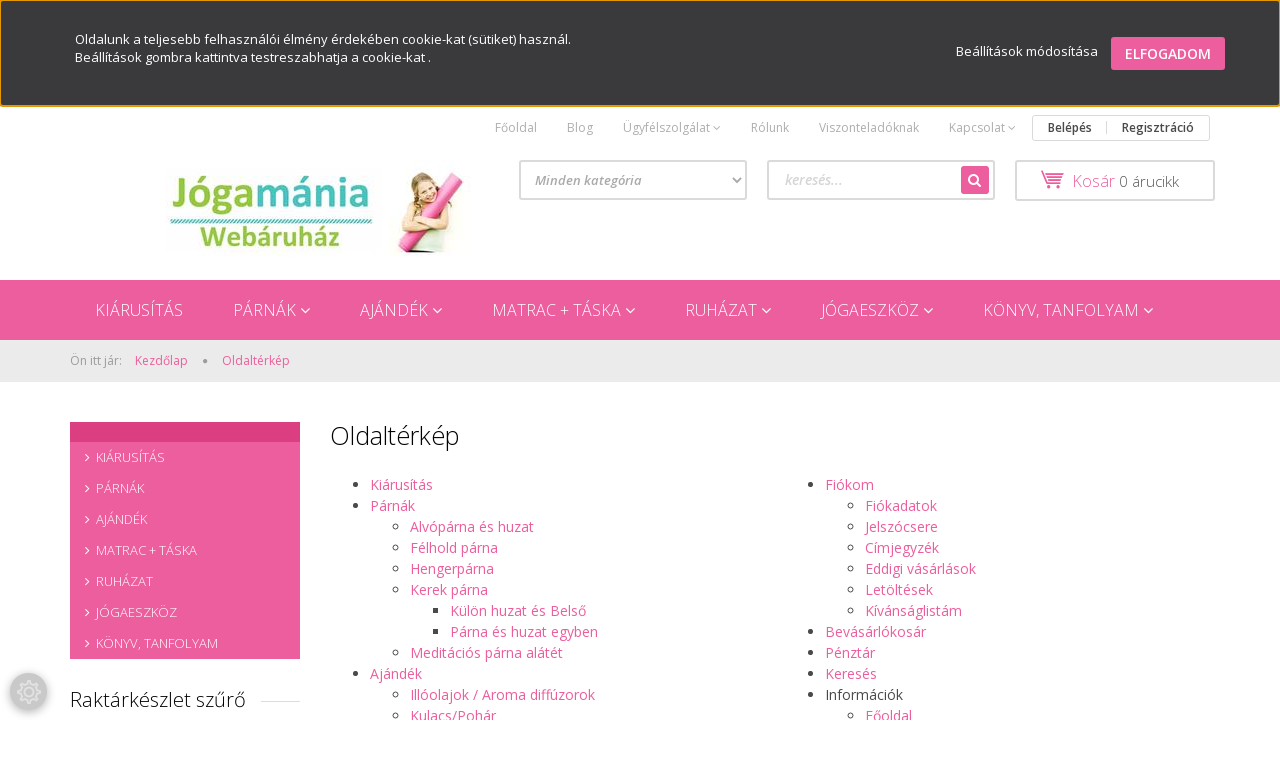

--- FILE ---
content_type: text/html; charset=UTF-8
request_url: https://www.jogamania.hu/index.php?route=information/sitemap
body_size: 21498
content:
<!DOCTYPE html>
<!--[if lt IE 7]>      <html class="no-js lt-ie10 lt-ie9 lt-ie8 lt-ie7" lang="hu" dir="ltr"> <![endif]-->
<!--[if IE 7]>         <html class="no-js lt-ie10 lt-ie9 lt-ie8" lang="hu" dir="ltr"> <![endif]-->
<!--[if IE 8]>         <html class="no-js lt-ie10 lt-ie9" lang="hu" dir="ltr"> <![endif]-->
<!--[if IE 9]>         <html class="no-js lt-ie10" lang="hu" dir="ltr"> <![endif]-->
<!--[if gt IE 10]><!--> <html class="no-js" lang="hu" dir="ltr"> <!--<![endif]-->
<head>
    <title>Oldaltérkép</title>
    <meta charset="utf-8">
    <meta name="keywords" content="Oldaltérkép,jogamania, yogamania, yoga mania, yoga Budapest, jóga, joga, yoga, jóga matrac, jógamatrac, jóga szőnyeg, jógaszőnyeg, jóga eszköz, jóga tégla, sport matrac, Pilates eszköz, jóga könyv, jógakönyv, jóga stúdió, stúdió berendezés, jógamánia, torna matrac, torna szőnyeg, jóga, yoga mat, jóga nadrág, jóganadrág, jóga leggings, jóga ruha, jóga ruházat, jóga heveder, jógatégla, manduka matrac, asana matrac, bodhi matrac, Manduka, Yoga Design Lab, Indigo">
    <meta name="description" content="Oldaltérkép - Jógamánia Webáruház és Szaküzlet - Óriási választék - Minden készletről, vásárolj online vagy látogass el hozzánk Óbudára!">
    <meta name="robots" content="noindex, nofollow">
    <link href="https://jogamania.cdn.shoprenter.hu/custom/jogamania/image/data/j%C3%B3gam%C3%A1nia%20favicon.jpg?lastmod=1504084875.1668595070" rel="icon" />
    <link href="https://jogamania.cdn.shoprenter.hu/custom/jogamania/image/data/j%C3%B3gam%C3%A1nia%20favicon.jpg?lastmod=1504084875.1668595070" rel="apple-touch-icon" />
    <base href="https://www.jogamania.hu:443" />
    <meta name="facebook-domain-verification" content="jq4vipx2z5i5o5ge7kop1klg85wj4g" />

    <meta name="viewport" content="width=device-width, initial-scale=1">
    
            
            
            <link rel="stylesheet" href="https://jogamania.cdn.shoprenter.hu/web/compiled/css/fancybox2.css?v=1766414365" media="screen">
            <link rel="stylesheet" href="https://jogamania.cdn.shoprenter.hu/custom/jogamania/catalog/view/theme/rome2_raspberries/style/1744806802.1549960271.0.0.css?v=null.1668595070" media="screen">
        <script>
        window.nonProductQuality = 80;
    </script>
    <script src="//ajax.googleapis.com/ajax/libs/jquery/1.10.2/jquery.min.js"></script>
    <script>window.jQuery || document.write('<script src="https://jogamania.cdn.shoprenter.hu/catalog/view/javascript/jquery/jquery-1.10.2.min.js?v=1484139539"><\/script>')</script>

        
    
            
        <script src="https://cdnjs.cloudflare.com/ajax/libs/loadCSS/2.1.0/loadCSS.min.js" integrity="sha256-PfuBYBreSv0el08vXRTkDhLawwSJicsqhPwaoFq/R7I=" crossorigin="anonymous"></script>
    <script>loadCSS('//maxcdn.bootstrapcdn.com/font-awesome/4.7.0/css/font-awesome.min.css');</script>
    <!-- Header JavaScript codes -->
            <script src="https://jogamania.cdn.shoprenter.hu/web/compiled/js/countdown.js?v=1766414364"></script>
                    <script src="https://jogamania.cdn.shoprenter.hu/web/compiled/js/legacy_newsletter.js?v=1766414364"></script>
                    <script src="https://jogamania.cdn.shoprenter.hu/web/compiled/js/base.js?v=1766414364"></script>
                    <script src="https://jogamania.cdn.shoprenter.hu/web/compiled/js/fancybox2.js?v=1766414364"></script>
                    <script src="https://jogamania.cdn.shoprenter.hu/web/compiled/js/before_starter.js?v=1766414364"></script>
                    <script src="https://jogamania.cdn.shoprenter.hu/web/compiled/js/before_starter2_head.js?v=1766414364"></script>
                    <script src="https://jogamania.cdn.shoprenter.hu/web/compiled/js/before_starter2_productpage.js?v=1766414364"></script>
                    <script src="https://jogamania.cdn.shoprenter.hu/web/compiled/js/base_bootstrap.js?v=1766414364"></script>
                    <script src="https://jogamania.cdn.shoprenter.hu/web/compiled/js/nanobar.js?v=1766414364"></script>
                    <!-- Header jQuery onLoad scripts -->
    <script>
        window.countdownFormat = '%D:%H:%M:%S';
        //<![CDATA[
        var BASEURL = 'https://www.jogamania.hu';
Currency = {"symbol_left":"","symbol_right":" Ft","decimal_place":0,"decimal_point":",","thousand_point":".","currency":"HUF","value":1};

        $(document).ready(function(){
        // DOM ready
            
                $('.fancybox').fancybox({
                    maxWidth: 820,
                    maxHeight: 650,
                    afterLoad: function(){
                        wrapCSS = $(this.element).data('fancybox-wrapcss');
                        if(wrapCSS){
                            $('.fancybox-wrap').addClass(wrapCSS);
                        }
                    },
                    helpers: {
                        thumbs: {
                            width: 50,
                            height: 50
                        }
                    }
                });
                $('.fancybox-inline').fancybox({
                    maxWidth: 820,
                    maxHeight: 650,
                    type:'inline'
                });
                

        // /DOM ready
        });
        $(window).load(function(){
        // OnLoad
            new WishlistHandler('wishlist-add','');

        // /OnLoad
        });
        //]]>
    </script>
    
        <script src="https://jogamania.cdn.shoprenter.hu/web/compiled/js/vue/manifest.bundle.js?v=1766414362"></script>
<script>
    var ShopRenter = ShopRenter || {};
    ShopRenter.onCartUpdate = function (callable) {
        document.addEventListener('cartChanged', callable)
    };
    ShopRenter.onItemAdd = function (callable) {
        document.addEventListener('AddToCart', callable)
    };
    ShopRenter.onItemDelete = function (callable) {
        document.addEventListener('deleteCart', callable)
    };
    ShopRenter.onSearchResultViewed = function (callable) {
        document.addEventListener('AuroraSearchResultViewed', callable)
    };
    ShopRenter.onSubscribedForNewsletter = function (callable) {
        document.addEventListener('AuroraSubscribedForNewsletter', callable)
    };
    ShopRenter.onCheckoutInitiated = function (callable) {
        document.addEventListener('AuroraCheckoutInitiated', callable)
    };
    ShopRenter.onCheckoutShippingInfoAdded = function (callable) {
        document.addEventListener('AuroraCheckoutShippingInfoAdded', callable)
    };
    ShopRenter.onCheckoutPaymentInfoAdded = function (callable) {
        document.addEventListener('AuroraCheckoutPaymentInfoAdded', callable)
    };
    ShopRenter.onCheckoutOrderConfirmed = function (callable) {
        document.addEventListener('AuroraCheckoutOrderConfirmed', callable)
    };
    ShopRenter.onCheckoutOrderPaid = function (callable) {
        document.addEventListener('AuroraOrderPaid', callable)
    };
    ShopRenter.onCheckoutOrderPaidUnsuccessful = function (callable) {
        document.addEventListener('AuroraOrderPaidUnsuccessful', callable)
    };
    ShopRenter.onProductPageViewed = function (callable) {
        document.addEventListener('AuroraProductPageViewed', callable)
    };
    ShopRenter.onMarketingConsentChanged = function (callable) {
        document.addEventListener('AuroraMarketingConsentChanged', callable)
    };
    ShopRenter.onCustomerRegistered = function (callable) {
        document.addEventListener('AuroraCustomerRegistered', callable)
    };
    ShopRenter.onCustomerLoggedIn = function (callable) {
        document.addEventListener('AuroraCustomerLoggedIn', callable)
    };
    ShopRenter.onCustomerUpdated = function (callable) {
        document.addEventListener('AuroraCustomerUpdated', callable)
    };
    ShopRenter.onCartPageViewed = function (callable) {
        document.addEventListener('AuroraCartPageViewed', callable)
    };
    ShopRenter.customer = {"userId":0,"userClientIP":"3.139.71.227","userGroupId":8,"customerGroupTaxMode":"gross","customerGroupPriceMode":"only_gross","email":"","phoneNumber":"","name":{"firstName":"","lastName":""}};
    ShopRenter.theme = {"name":"rome2_raspberries","family":"rome2","parent":"bootstrap"};
    ShopRenter.shop = {"name":"jogamania","locale":"hu","currency":{"code":"HUF","rate":1},"domain":"jogamania.myshoprenter.hu"};
    ShopRenter.page = {"route":"information\/sitemap","queryString":"index.php?route=information\/sitemap"};

    ShopRenter.formSubmit = function (form, callback) {
        callback();
    };

    let loadedAsyncScriptCount = 0;
    function asyncScriptLoaded(position) {
        loadedAsyncScriptCount++;
        if (position === 'body') {
            if (document.querySelectorAll('.async-script-tag').length === loadedAsyncScriptCount) {
                if (/complete|interactive|loaded/.test(document.readyState)) {
                    document.dispatchEvent(new CustomEvent('asyncScriptsLoaded', {}));
                } else {
                    document.addEventListener('DOMContentLoaded', () => {
                        document.dispatchEvent(new CustomEvent('asyncScriptsLoaded', {}));
                    });
                }
            }
        }
    }
</script>

            <script type="text/javascript" async class="async-script-tag" onload="asyncScriptLoaded('header')" src="https://static2.rapidsearch.dev/resultpage.js?shop=jogamania.shoprenter.hu"></script>
    
                    <script type="text/javascript" src="https://jogamania.cdn.shoprenter.hu/web/compiled/js/vue/customerEventDispatcher.bundle.js?v=1766414362"></script>




        <!-- Custom header scripts -->
    <script id="mcjs">!function(c,h,i,m,p){m=c.createElement(h),p=c.getElementsByTagName(h)[0],m.async=1,m.src=i,p.parentNode.insertBefore(m,p)}(document,"script","https://chimpstatic.com/mcjs-connected/js/users/1a8107e70f43d769842e2cf6e/ed40ff7c371f88717cc8ab510.js");</script>
<script>
    (function(h,o,t,j,a,r){
        h.hj=h.hj||function(){(h.hj.q=h.hj.q||[]).push(arguments)};
        h._hjSettings={hjid:2503357,hjsv:6};
        a=o.getElementsByTagName('head')[0];
        r=o.createElement('script');r.async=1;
        r.src=t+h._hjSettings.hjid+j+h._hjSettings.hjsv;
        a.appendChild(r);
    })(window,document,'https://static.hotjar.com/c/hotjar-','.js?sv=');
</script>

<script>
    (function(h,o,t,j,a,r){
        h.hj=h.hj||function(){(h.hj.q=h.hj.q||[]).push(arguments)};
        h._hjSettings={hjid:2503357,hjsv:6};
        a=o.getElementsByTagName('head')[0];
        r=o.createElement('script');r.async=1;
        r.src=t+h._hjSettings.hjid+j+h._hjSettings.hjsv;
        a.appendChild(r);
    })(window,document,'https://static.hotjar.com/c/hotjar-','.js?sv=');
</script>

<script id="barat_hud_sr_script">var hst = document.createElement("script");hst.src = "//admin.fogyasztobarat.hu/h-api.js";hst.type = "text/javascript";hst.setAttribute("data-id", "YV7U4M55");hst.setAttribute("id", "fbarat");var hs = document.getElementById("barat_hud_sr_script");hs.parentNode.insertBefore(hst, hs);</script><script type="text/javascript">
    var vmt_pi = {
        'trackingId': 'hu-8R9GI29ASC', // Az értéket a Visual Meta szolgáltatja
        'version' 	: 'a_0.0.1', // Az eladáskövetés implementált verziója
        'type' 		: 'confirmed', // “confirmed” meghatározza az oldal típusát, a rendelés megerősítése oldalt
        'amount'	: 20.49, // Kosár tartalma (HUF)
		'skus' 		: ['12345-05-WHT-XL', '12345-05-WHT-L', '12345-05-WHT-S'], 					  // A vásárolt termékek termékszámai (SKU) vesszővel elválasztva
        'prices' 	: [5.49,10.00,5.00],	// A termékek árai vesszővel elválasztva (HUF)
		'currency'	: 'EUR' // Pénznem (HUF)
    };
</script>

<script type="text/javascript">
    var vmt = {};
    (function(d, p) {
        var vmtr = d.createElement('script');
        vmtr.type = 'text/javascript';
        vmtr.async = true;
        var cachebuster = Math.round(new Date().getTime() / 1000);
        vmtr.src = ('https:' == p ? 'https' : 'http') + '://www.shopalike.hu/controller/visualMetaTrackingJs?cb=' + cachebuster;
        var s = d.getElementsByTagName('script')[0];
        s.parentNode.insertBefore(vmtr, s);
    })(document, document.location.protocol);
</script>
    
                
            
            <script>window.dataLayer=window.dataLayer||[];function gtag(){dataLayer.push(arguments)};var ShopRenter=ShopRenter||{};ShopRenter.config=ShopRenter.config||{};ShopRenter.config.googleConsentModeDefaultValue="denied";</script>                        <script type="text/javascript" src="https://jogamania.cdn.shoprenter.hu/web/compiled/js/vue/googleConsentMode.bundle.js?v=1766414362"></script>

            <!-- Facebook Pixel Code -->
<script>
  !function(f,b,e,v,n,t,s)
  {if(f.fbq)return;n=f.fbq=function(){n.callMethod?
  n.callMethod.apply(n,arguments):n.queue.push(arguments)};
  if(!f._fbq)f._fbq=n;n.push=n;n.loaded=!0;n.version='2.0';
  n.queue=[];t=b.createElement(e);t.async=!0;
  t.src=v;s=b.getElementsByTagName(e)[0];
  s.parentNode.insertBefore(t,s)}(window, document,'script',
  'https://connect.facebook.net/en_US/fbevents.js');
  fbq('consent', 'revoke');
fbq('init', '1605047696413490');
  fbq('track', 'PageView');
document.addEventListener('AuroraAddedToCart', function(auroraEvent) {
    var fbpId = [];
    var fbpValue = 0;
    var fbpCurrency = '';

    auroraEvent.detail.products.forEach(function(item) {
        fbpValue += parseFloat(item.grossUnitPrice) * item.quantity;
        fbpId.push(item.id);
        fbpCurrency = item.currency;
    });


    fbq('track', 'AddToCart', {
        content_ids: fbpId,
        content_type: 'product',
        value: fbpValue,
        currency: fbpCurrency
    }, {
        eventID: auroraEvent.detail.event.id
    });
})
window.addEventListener('AuroraMarketingCookie.Changed', function(event) {
            let consentStatus = event.detail.isAccepted ? 'grant' : 'revoke';
            if (typeof fbq === 'function') {
                fbq('consent', consentStatus);
            }
        });
</script>
<noscript><img height="1" width="1" style="display:none"
  src="https://www.facebook.com/tr?id=1605047696413490&ev=PageView&noscript=1"
/></noscript>
<!-- End Facebook Pixel Code -->
            <!-- Google Tag Manager -->
<script>(function(w,d,s,l,i){w[l]=w[l]||[];w[l].push({'gtm.start':
new Date().getTime(),event:'gtm.js'});var f=d.getElementsByTagName(s)[0],
j=d.createElement(s),dl=l!='dataLayer'?'&l='+l:'';j.async=true;j.src=
'https://www.googletagmanager.com/gtm.js?id='+i+dl;f.parentNode.insertBefore(j,f);
})(window,document,'script','dataLayer','GTM-PPCZTH');</script>
<!-- End Google Tag Manager -->
            <!-- Global site tag (gtag.js) - Google Ads: 965872278 -->
<script async src="https://www.googletagmanager.com/gtag/js?id=AW-965872278"></script>
<script>
  window.dataLayer = window.dataLayer || [];
  function gtag(){dataLayer.push(arguments);}
  gtag('js', new Date());

  gtag('config', 'AW-965872278');
</script>
            
                <!--Global site tag(gtag.js)--><script async src="https://www.googletagmanager.com/gtag/js?id=G-7PDG56KHCQ"></script><script>window.dataLayer=window.dataLayer||[];function gtag(){dataLayer.push(arguments);}
gtag('js',new Date());gtag('config','G-7PDG56KHCQ');</script>                                <script type="text/javascript" src="https://jogamania.cdn.shoprenter.hu/web/compiled/js/vue/GA4EventSender.bundle.js?v=1766414362"></script>

    
    
</head>

<body id="body" class="bootstrap-body page-body sitemap_body body-pathway-top desktop-device-body body-pathway-top rome2_raspberries-body" role="document">
            <!-- Google Tag Manager (noscript) -->
<!-- Google
<!-- End Google Tag Manager (noscript) -->
    
<div id="fb-root"></div>
<script>(function (d, s, id) {
        var js, fjs = d.getElementsByTagName(s)[0];
        if (d.getElementById(id)) return;
        js = d.createElement(s);
        js.id = id;
        js.src = "//connect.facebook.net/hu_HU/sdk/xfbml.customerchat.js#xfbml=1&version=v2.12&autoLogAppEvents=1";
        fjs.parentNode.insertBefore(js, fjs);
    }(document, "script", "facebook-jssdk"));
</script>



            

<!-- cached -->    <div id="first-login-nanobar-button">
    <img src="https://jogamania.cdn.shoprenter.hu/catalog/view/theme/default/image/cog-settings-grey.svg?v=null.1668595070" class="sr-cog" alt="" width="24" height="24"/>
</div>
<div id="firstLogNanobar" class="Fixed aurora-nanobar aurora-nanobar-firstlogin">
    <div class="aurora-nanobar-container">
        <span id="nanoTextCookies" class="aurora-nanobar-text"
              style="font-size: px;">Oldalunk a teljesebb felhasználói élmény érdekében cookie-kat (sütiket) használ.<br />
Beállítások gombra kattintva testreszabhatja a cookie-kat .
        </span>
        <div class="aurora-nanobar-buttons-wrapper nanobar-buttons">
            <a id ="aurora-nanobar-settings-button" href="">
                <span>Beállítások módosítása</span>
            </a>
            <a id="auroraNanobarCloseCookies" href="" class="button btn btn-primary aurora-nanobar-btn" data-button-save-text="Beállítások mentése">
                <span>elfogadom</span>
            </a>
        </div>
        <div class="aurora-nanobar-cookies" style="display: none;">
            <div class="form-group">
                <label><input type="checkbox" name="required_cookies" id="required-cookies" disabled="disabled" checked="checked" /> Szükséges cookie-k</label>
                <div class="cookies-help-text">
                    Ezek a cookie-k segítenek abban, hogy a webáruház használható és működőképes legyen.
                </div>
            </div>
            <div class="form-group">
                <label>
                    <input type="checkbox" name="marketing_cookies" id="marketing-cookies"
                             checked />
                    Marketing cookie-k
                </label>
                <div class="cookies-help-text">
                    Ezeket a cookie-k segítenek abban, hogy az Ön érdeklődési körének megfelelő reklámokat és termékeket jelenítsük meg a webáruházban.
                </div>
            </div>
        </div>
    </div>
</div>

<script>

    (function ($) {
        $(document).ready(function () {
            new AuroraNanobar.FirstLogNanobarCheckbox(jQuery('#firstLogNanobar'), 'top');
        });
    })(jQuery);

</script>
<!-- /cached -->
<!-- cached --><div id="freeShippingNanobar" class="Fixed aurora-nanobar aurora-nanobar-freeshipping">
    <div class="aurora-nanobar-container">
        <span id="auroraNanobarClose" class="aurora-nanobar-close-x"><i class="fa fa-times sr-icon-times"></i></span>
        <span id="nanoText" class="aurora-nanobar-text"></span>
    </div>
</div>

<script>$(document).ready(function(){document.nanobarInstance=new AuroraNanobar.FreeShippingNanobar($('#freeShippingNanobar'),'top','0','','1');});</script><!-- /cached -->
    
                <!-- cached -->













<script>
    loadCSS('catalog/view/javascript/jquery/jquery-mmenu/dist/css/jquery.mmenu.all.css');
</script>
<script src="https://jogamania.cdn.shoprenter.hu/catalog/view/javascript/jquery/jquery-mmenu/dist/js/jquery.mmenu.all.min.js?v=1484139539"></script>
<script src="https://jogamania.cdn.shoprenter.hu/catalog/view/javascript/jquery/product_count_in_cart.js?v=1530610005"></script>

<script>
    $(document).ready(function(){$('#categorytree-nav').mmenu({navbar:{title:'Termékek'},extensions:["theme-dark","border-full"],offCanvas:{position:"left",zposition:"back"},counters:true});$('#menu-nav').mmenu({navbar:{title:'Menü'},extensions:["theme-dark","border-full"],offCanvas:{position:"right",zposition:"back"},counters:true});function setLanguagesMobile(type){$('.'+type+'-change-mobile').click(function(e){e.preventDefault();$('#'+type+'_value_mobile').attr('value',$(this).data('value'));$('#mobile_'+type+'_form').submit();});}
setLanguagesMobile('language');setLanguagesMobile('currency');});</script>

<form action="index.php" method="post" enctype="multipart/form-data" id="mobile_currency_form">
    <input id="currency_value_mobile" type="hidden" value="" name="currency_id"/>
</form>

<form action="index.php" method="post" enctype="multipart/form-data" id="mobile_language_form">
    <input id="language_value_mobile" type="hidden" value="" name="language_code"/>
</form>

<div id="categorytree-nav">
    <ul>
        
<li>
    <a href="https://www.jogamania.hu/akcios_termekek_jogaeszkozok_jogamatracok">            <h3 class="category-list-link-text">Kiárusítás</h3>
        </a>
    </li><li>
    <a href="https://www.jogamania.hu/parnak">            <h3 class="category-list-link-text">Párnák</h3>
        </a>
            <ul><li>
    <a href="https://www.jogamania.hu/parnak/alvoparna_es_huzat_240">            Alvópárna és huzat
        </a>
    </li><li>
    <a href="https://www.jogamania.hu/parnak/felhold_parna_245">            Félhold párna
        </a>
    </li><li>
    <a href="https://www.jogamania.hu/parnak/hengerparna_238">            Hengerpárna
        </a>
    </li><li>
    <a href="https://www.jogamania.hu/parnak/kerek_parna_244">            Kerek párna
        </a>
            <ul><li>
    <a href="https://www.jogamania.hu/parnak/kerek_parna_244/meditacios_parna_huzat">            Külön huzat és Belső
        </a>
    </li><li>
    <a href="https://www.jogamania.hu/parnak/kerek_parna_244/parna_meditacios_parna">            Párna és huzat egyben
        </a>
    </li></ul>
    </li><li>
    <a href="https://www.jogamania.hu/parnak/meditacios_matrac_230">            Meditációs párna alátét
        </a>
    </li></ul>
    </li><li>
    <a href="https://www.jogamania.hu/ajandek_ajandekotletek">            <h3 class="category-list-link-text">Ajándék</h3>
        </a>
            <ul><li>
    <a href="https://www.jogamania.hu/ajandek_ajandekotletek/illoolajok_diffuzorok">            Illóolajok / Aroma diffúzorok
        </a>
    </li><li>
    <a href="https://www.jogamania.hu/ajandek_ajandekotletek/kulacspohar">            Kulacs/Pohár
        </a>
            <ul><li>
    <a href="https://www.jogamania.hu/ajandek_ajandekotletek/kulacspohar/fem_kulacsok_195">            Fém kulacsok
        </a>
            <ul><li>
    <a href="https://www.jogamania.hu/ajandek_ajandekotletek/kulacspohar/fem_kulacsok_195/rez_kulacsok_198">            Réz kulacsok
        </a>
    </li></ul>
    </li><li>
    <a href="https://www.jogamania.hu/ajandek_ajandekotletek/kulacspohar/uveg_kulacsok_194">            Üveg kulacsok
        </a>
    </li></ul>
    </li><li>
    <a href="https://www.jogamania.hu/ajandek_ajandekotletek/ajandekutalvanyok_vasarlasi_utalvanyok">            Vásárlási utalványok
        </a>
    </li><li>
    <a href="https://www.jogamania.hu/ajandek_ajandekotletek/dekoracio_183">            Dekoráció
        </a>
            <ul><li>
    <a href="https://www.jogamania.hu/ajandek_ajandekotletek/dekoracio_183/ablakmatrica_252">            Ablakmatrica
        </a>
    </li><li>
    <a href="https://www.jogamania.hu/ajandek_ajandekotletek/dekoracio_183/agyteritok_251">            Ágyterítők
        </a>
    </li><li>
    <a href="https://www.jogamania.hu/ajandek_ajandekotletek/dekoracio_183/fustolok_illatositok">            Füstölő, füstölőtartó
        </a>
    </li><li>
    <a href="https://www.jogamania.hu/ajandek_ajandekotletek/dekoracio_183/mecsestarto_lampas">            Gyertya, gyertyatartó
        </a>
    </li><li>
    <a href="https://www.jogamania.hu/ajandek_ajandekotletek/dekoracio_183/dekoraciok_117">            Hangtál, hangszer
        </a>
    </li><li>
    <a href="https://www.jogamania.hu/ajandek_ajandekotletek/dekoracio_183/kepek_mandalak">            Képek és mandalák
        </a>
    </li><li>
    <a href="https://www.jogamania.hu/ajandek_ajandekotletek/dekoracio_183/szobor">            Szobor
        </a>
    </li><li>
    <a href="https://www.jogamania.hu/ajandek_ajandekotletek/dekoracio_183/falmatrica_faltetovalas">            Falmatrica
        </a>
    </li></ul>
    </li><li>
    <a href="https://www.jogamania.hu/ajandek_ajandekotletek/ekszerek_malak">            Ékszer, mála
        </a>
            <ul><li>
    <a href="https://www.jogamania.hu/ajandek_ajandekotletek/ekszerek_malak/fulbevalo_2223">            Fülbevaló
        </a>
    </li><li>
    <a href="https://www.jogamania.hu/ajandek_ajandekotletek/ekszerek_malak/karkoto_208">            Karkötő, csukló mála
        </a>
    </li><li>
    <a href="https://www.jogamania.hu/ajandek_ajandekotletek/ekszerek_malak/kituzo_2111111">            Kitűző
        </a>
    </li><li>
    <a href="https://www.jogamania.hu/ajandek_ajandekotletek/ekszerek_malak/kulcstarto_33333">            Kulcstartó
        </a>
    </li><li>
    <a href="https://www.jogamania.hu/ajandek_ajandekotletek/ekszerek_malak/mala_nyaklanc_209">            Mála nyaklánc
        </a>
    </li><li>
    <a href="https://www.jogamania.hu/ajandek_ajandekotletek/ekszerek_malak/medal_210">            Medál
        </a>
    </li></ul>
    </li><li>
    <a href="https://www.jogamania.hu/ajandek_ajandekotletek/illoolajok_269">            Illóolajok
        </a>
            <ul><li>
    <a href="https://www.jogamania.hu/ajandek_ajandekotletek/illoolajok_269/aroma_diffuzorok_272">            Aroma diffúzorok
        </a>
            <ul><li>
    <a href="https://www.jogamania.hu/ajandek_ajandekotletek/illoolajok_269/aroma_diffuzorok_272/aroma_diffuzor_275">            Aroma Diffúzor
        </a>
            <ul><li>
    <a href="https://www.jogamania.hu/ajandek_ajandekotletek/illoolajok_269/aroma_diffuzorok_272/aroma_diffuzor_275/parologtato_278">            párologtató
        </a>
    </li></ul>
    </li><li>
    <a href="https://www.jogamania.hu/ajandek_ajandekotletek/illoolajok_269/aroma_diffuzorok_272/illoolaj_290">            Illóolaj
        </a>
    </li></ul>
    </li></ul>
    </li><li>
    <a href="https://www.jogamania.hu/ajandek_ajandekotletek/kulacs_281">            Kulacs
        </a>
            <ul><li>
    <a href="https://www.jogamania.hu/ajandek_ajandekotletek/kulacs_281/pohar_284">            Pohár
        </a>
            <ul><li>
    <a href="https://www.jogamania.hu/ajandek_ajandekotletek/kulacs_281/pohar_284/bambuszpohar_termoszpohar_320">            Bambuszpohár, Termoszpohár
        </a>
    </li><li>
    <a href="https://www.jogamania.hu/ajandek_ajandekotletek/kulacs_281/pohar_284/bpa_mentes_muanyag_kulacsok_314">            BPA mentes műanyag kulacsok
        </a>
    </li><li>
    <a href="https://www.jogamania.hu/ajandek_ajandekotletek/kulacs_281/pohar_284/fem_kulacsok_293">            Fém kulacsok
        </a>
            <ul><li>
    <a href="https://www.jogamania.hu/ajandek_ajandekotletek/kulacs_281/pohar_284/fem_kulacsok_293/rez_kulacsok_299">            Réz kulacsok
        </a>
    </li><li>
    <a href="https://www.jogamania.hu/ajandek_ajandekotletek/kulacs_281/pohar_284/fem_kulacsok_293/rozsdamentes_acel_296">            Rozsdamentes acél
        </a>
    </li></ul>
    </li><li>
    <a href="https://www.jogamania.hu/ajandek_ajandekotletek/kulacs_281/pohar_284/uveg_kulacsok_287">            Üveg kulacsok
        </a>
    </li></ul>
    </li></ul>
    </li><li>
    <a href="https://www.jogamania.hu/ajandek_ajandekotletek/teak_166">            Teák és teásbögrék
        </a>
    </li></ul>
    </li><li>
    <a href="https://www.jogamania.hu/jogamatrac_taska">            <h3 class="category-list-link-text">Matrac + Táska</h3>
        </a>
            <ul><li>
    <a href="https://www.jogamania.hu/jogamatrac_taska/markak">            Márkák
        </a>
            <ul><li>
    <a href="https://www.jogamania.hu/jogamatrac_taska/markak/bodhi_termekek">            Bodhi
        </a>
    </li><li>
    <a href="https://www.jogamania.hu/jogamatrac_taska/markak/gaiam_235">            Gaiam
        </a>
    </li><li>
    <a href="https://www.jogamania.hu/jogamatrac_taska/markak/manduka_222">            Manduka
        </a>
    </li><li>
    <a href="https://www.jogamania.hu/jogamatrac_taska/markak/yoga_design_lab">            Yoga Design Lab
        </a>
    </li></ul>
    </li><li>
    <a href="https://www.jogamania.hu/jogamatrac_taska/szett_87">            Szett
        </a>
    </li><li>
    <a href="https://www.jogamania.hu/jogamatrac_taska/normal_vastagsagu_matracok_jogaszonyegek">            3-5 mm normál
        </a>
    </li><li>
    <a href="https://www.jogamania.hu/jogamatrac_taska/vastag_matracok_jogaszonyegek">            5-15 mm vastag
        </a>
    </li><li>
    <a href="https://www.jogamania.hu/jogamatrac_taska/jogataska_jogazsak">            Táska
        </a>
            <ul><li>
    <a href="https://www.jogamania.hu/jogamatrac_taska/jogataska_jogazsak/hatizsak_242">            Hátizsák
        </a>
    </li><li>
    <a href="https://www.jogamania.hu/jogamatrac_taska/jogataska_jogazsak/pantok_matractartok">            Matractartó pántok
        </a>
    </li><li>
    <a href="https://www.jogamania.hu/jogamatrac_taska/jogataska_jogazsak/jogazsakok_jogataskak">            Táskák, jógazsákok
        </a>
    </li></ul>
    </li><li>
    <a href="https://www.jogamania.hu/jogamatrac_taska/termeszetes_anyagu_jogamatracok_jogaszonyegek">            Természetes
        </a>
            <ul><li>
    <a href="https://www.jogamania.hu/jogamatrac_taska/termeszetes_anyagu_jogamatracok_jogaszonyegek/natur_302">            Natúr
        </a>
            <ul><li>
    <a href="https://www.jogamania.hu/jogamatrac_taska/termeszetes_anyagu_jogamatracok_jogaszonyegek/natur_302/gumi_305">            Gumi
        </a>
            <ul><li>
    <a href="https://www.jogamania.hu/jogamatrac_taska/termeszetes_anyagu_jogamatracok_jogaszonyegek/natur_302/gumi_305/kaucsuk_308">            Kaucsuk
        </a>
    </li></ul>
    </li></ul>
    </li><li>
    <a href="https://www.jogamania.hu/jogamatrac_taska/termeszetes_anyagu_jogamatracok_jogaszonyegek/pamut_193">            Pamut
        </a>
    </li><li>
    <a href="https://www.jogamania.hu/jogamatrac_taska/termeszetes_anyagu_jogamatracok_jogaszonyegek/parafa_kaucsuk_211">            Parafa
        </a>
    </li></ul>
    </li><li>
    <a href="https://www.jogamania.hu/jogamatrac_taska/pvc_tpe_matracok_jogaszonyegek">            PVC, TPE
        </a>
    </li><li>
    <a href="https://www.jogamania.hu/jogamatrac_taska/utazo_matracok_vekony_jogamatrac">            Utazáshoz 
        </a>
    </li><li>
    <a href="https://www.jogamania.hu/jogamatrac_taska/xxl_meret_jogamatrac_nagymeretu_jogaszonyeg">            XXL méret
        </a>
    </li></ul>
    </li><li>
    <a href="https://www.jogamania.hu/jogaruhazat_joga_nadrag_felso">            <h3 class="category-list-link-text">Ruházat</h3>
        </a>
            <ul><li>
    <a href="https://www.jogamania.hu/jogaruhazat_joga_nadrag_felso/joga_es_fitness_felsok_polok_trikok_toppok">            Női ruházat
        </a>
            <ul><li>
    <a href="https://www.jogamania.hu/jogaruhazat_joga_nadrag_felso/joga_es_fitness_felsok_polok_trikok_toppok/noi_joga_es_fitness_felsok_trikok_toppok">            Felsők
        </a>
            <ul><li>
    <a href="https://www.jogamania.hu/jogaruhazat_joga_nadrag_felso/joga_es_fitness_felsok_polok_trikok_toppok/noi_joga_es_fitness_felsok_trikok_toppok/triko_204">            Trikó
        </a>
    </li></ul>
    </li><li>
    <a href="https://www.jogamania.hu/jogaruhazat_joga_nadrag_felso/joga_es_fitness_felsok_polok_trikok_toppok/jogazokni_kesztyu_189">            Jógazokni, kesztyű
        </a>
    </li></ul>
    </li><li>
    <a href="https://www.jogamania.hu/jogaruhazat_joga_nadrag_felso/ferfi_ruhazat_jogaruhazat">            Férfi ruházat
        </a>
    </li></ul>
    </li><li>
    <a href="https://www.jogamania.hu/jogaeszkozok">            <h3 class="category-list-link-text">Jógaeszköz</h3>
        </a>
            <ul><li>
    <a href="https://www.jogamania.hu/jogaeszkozok/akupresszuras_eszkozok">            Akupresszúrás eszközök
        </a>
    </li><li>
    <a href="https://www.jogamania.hu/jogaeszkozok/fascia_eszkozok_smr_stb_191">            Fascia eszközök (SMR, stb)
        </a>
    </li><li>
    <a href="https://www.jogamania.hu/jogaeszkozok/hangtalak_tibeti_hangtal">            Hangtálak
        </a>
    </li><li>
    <a href="https://www.jogamania.hu/jogaeszkozok/heveder_jogaheveder">            Hevederek, gumipántok
        </a>
    </li><li>
    <a href="https://www.jogamania.hu/jogaeszkozok/joga_szek">            Jógaszék
        </a>
    </li><li>
    <a href="https://www.jogamania.hu/jogaeszkozok/jogapled_takaro">            Pléd
        </a>
    </li><li>
    <a href="https://www.jogamania.hu/jogaeszkozok/jogategla_tegla_blokk">            Téglák
        </a>
    </li><li>
    <a href="https://www.jogamania.hu/jogaeszkozok/tisztito_eszkozok">            Tisztító eszközök
        </a>
    </li><li>
    <a href="https://www.jogamania.hu/jogaeszkozok/jogatorolkozo_torolkozo">            Törölköző
        </a>
            <ul><li>
    <a href="https://www.jogamania.hu/jogaeszkozok/jogatorolkozo_torolkozo/bodhi_torolkozok_186">            Bodhi törölközők
        </a>
    </li><li>
    <a href="https://www.jogamania.hu/jogaeszkozok/jogatorolkozo_torolkozo/manduka_yogitoes_torolkozok_185">            Manduka Yogitoes és Equa törölközők
        </a>
    </li><li>
    <a href="https://www.jogamania.hu/jogaeszkozok/jogatorolkozo_torolkozo/yoga_design_lab_torolkozok_187">            Yoga Design Lab törölközők
        </a>
    </li></ul>
    </li><li>
    <a href="https://www.jogamania.hu/jogaeszkozok/egyeb_jogaeszkoz">            Egyéb
        </a>
    </li></ul>
    </li><li>
    <a href="https://www.jogamania.hu/konyv_tanfolyam">            <h3 class="category-list-link-text">Könyv, Tanfolyam</h3>
        </a>
            <ul><li>
    <a href="https://www.jogamania.hu/konyv_tanfolyam/magyar_nyelvu_konyvek">            Könyv
        </a>
            <ul><li>
    <a href="https://www.jogamania.hu/konyv_tanfolyam/magyar_nyelvu_konyvek/egeszseges_taplalkozas_konyv">            Egészséges táplálkozás
        </a>
    </li><li>
    <a href="https://www.jogamania.hu/konyv_tanfolyam/magyar_nyelvu_konyvek/jogakonyv_jogairodalom">            Jóga
        </a>
    </li><li>
    <a href="https://www.jogamania.hu/konyv_tanfolyam/magyar_nyelvu_konyvek/kismama_es_baba_konyvek">            Kismama és baba
        </a>
    </li><li>
    <a href="https://www.jogamania.hu/konyv_tanfolyam/magyar_nyelvu_konyvek/meditacios_konyvek">            Meditáció
        </a>
    </li><li>
    <a href="https://www.jogamania.hu/konyv_tanfolyam/magyar_nyelvu_konyvek/onsegito_onismereti_konyvek">            Önismeret
        </a>
    </li></ul>
    </li><li>
    <a href="https://www.jogamania.hu/konyv_tanfolyam/online_tanfolyamok">            Online tanfolyam
        </a>
    </li></ul>
    </li>

    </ul>
</div>

<div id="menu-nav">
    <ul>
        
<li class="informations-mobile-menu-item">
    <a href="https://www.jogamania.hu/jogablog" target="_self">Blog</a>
    </li>
<li class="informations-mobile-menu-item">
    <a href="https://www.jogamania.hu/ugyfelszolgalat_25" target="_self">Ügyfélszolgálat</a>
        <ul>
                <li class="informations-mobile-menu-item informations-mobile-menu-item-sublevel"><a
                    href="https://www.jogamania.hu/vasarlasi_feltetelek_5" target="_self">Általános Szerződési Feltételek</a></li>
                <li class="informations-mobile-menu-item informations-mobile-menu-item-sublevel"><a
                    href="https://www.jogamania.hu/adatvedelmi_nyilatkozat_3" target="_self">Adatkezelési tájékoztató</a></li>
                <li class="informations-mobile-menu-item informations-mobile-menu-item-sublevel"><a
                    href="https://www.jogamania.hu/fogyaszto-barat" target="_self">Képes Fogyasztói tájékoztató</a></li>
                <li class="informations-mobile-menu-item informations-mobile-menu-item-sublevel"><a
                    href="https://www.jogamania.hu/fogyasztoi_tajekoztato_26" target="_self">Fogyasztói tájékoztató</a></li>
                <li class="informations-mobile-menu-item informations-mobile-menu-item-sublevel"><a
                    href="https://www.jogamania.hu/elallasi_nyilatkozat_minta_27" target="_self">Elállási nyilatkozat minta</a></li>
                <li class="informations-mobile-menu-item informations-mobile-menu-item-sublevel"><a
                    href="https://www.jogamania.hu/kozlemeny_28" target="_self">Közlemény</a></li>
            </ul>
    </li>
<li class="informations-mobile-menu-item">
    <a href="https://www.jogamania.hu/rolunk_4" target="_self">Rólunk</a>
        <ul>
                <li class="informations-mobile-menu-item informations-mobile-menu-item-sublevel"><a
                    href="https://www.jogamania.hu/hibabejelentes_8" target="_self">Hibabejelentés</a></li>
            </ul>
    </li>
<li class="informations-mobile-menu-item">
    <a href="https://www.jogamania.hu/viszonteladoi_arlista_jogamania" target="_self">Viszonteladóknak</a>
    </li>
<li class="informations-mobile-menu-item">
    <a href="https://www.jogamania.hu/index.php?route=information/sitemap" target="_self">Oldaltérkép</a>
    </li>
<li class="informations-mobile-menu-item">
    <a href="https://www.jogamania.hu/index.php?route=information/contact" target="_self">Kapcsolat</a>
        <ul>
                <li class="informations-mobile-menu-item informations-mobile-menu-item-sublevel"><a
                    href="https://www.jogamania.hu/hibabejelentes_8" target="_self">Hibabejelentés</a></li>
            </ul>
    </li>



<li class="mm-title mm-group-title text-center"><span><i class="fa fa-user sr-icon-user"></i> Belépés és Regisztráció</span></li>
<li class="customer-mobile-menu-item">
    <a href="index.php?route=account/login">Belépés</a>
</li>
<li class="customer-mobile-menu-item">
    <a href="index.php?route=account/create">Regisztráció</a>
</li>


    </ul>
</div>

<div id="mobile-nav"
     class="responsive-menu Fixed hidden-print mobile-menu-orientation-default">
        <a class="mobile-headers mobile-category-header" href="#categorytree-nav">
        <i class="fa fa fa-tags sr-icon-tags mobile-headers-icon"></i>
        <span class="mobile-headers-title mobile-category-header-title">Termékek</span>
    </a>
        <a class="mobile-headers mobile-content-header" href="#menu-nav">
        <i class="fa fa-bars sr-icon-hamburger-menu mobile-headers-icon"></i>
        <span class="mobile-headers-title">Menü</span>
    </a>
    <div class="mobile-headers mobile-logo">
            </div>
    <a class="mobile-headers mobile-search-link search-popup-btn" data-toggle="collapse" data-target="#search">
        <i class="fa fa-search sr-icon-search mobile-headers-icon"></i>
    </a>
            <a class="mobile-headers mobile-cart-link" data-toggle="collapse" data-target="#module_cart">
            <i class="icon-sr-cart icon-sr-cart-7 mobile-headers-icon"></i>
            <div class="mobile-cart-product-count mobile-cart-empty hidden-md">
            </div>
        </a>
    </div>
<!-- /cached -->
<!-- page-wrap -->
<div class="page-wrap">


    <div id="SR_scrollTop"></div>

    <!-- header -->
    <header class="">
                    <nav class="navbar header-navbar hidden-xs hidden-sm">
                <div class="container">
                                            
                        
                                        <div class="header-topmenu">
                        <div id="topmenu-nav">
                            <!-- cached -->    <ul class="nav navbar-nav headermenu-list" role="menu">
                    <li>
                <a href="https://www.jogamania.hu"
                   target="_self"
                                        title="Főoldal">
                    Főoldal
                </a>
                            </li>
                    <li>
                <a href="https://www.jogamania.hu/jogablog"
                   target="_self"
                                        title="Blog">
                    Blog
                </a>
                            </li>
                    <li class="dropdown">
                <a href="https://www.jogamania.hu/ugyfelszolgalat_25"
                   target="_self"
                     class="dropdown-toggle disabled" data-toggle="dropdown"                    title="Ügyfélszolgálat">
                    Ügyfélszolgálat
                </a>
                                    <ul class="dropdown-hover-menu">
                                                    <li>
                                <a href="https://www.jogamania.hu/vasarlasi_feltetelek_5" title="Általános Szerződési Feltételek" target="_self">
                                    Általános Szerződési Feltételek
                                </a>
                            </li>
                                                    <li>
                                <a href="https://www.jogamania.hu/adatvedelmi_nyilatkozat_3" title="Adatkezelési tájékoztató" target="_self">
                                    Adatkezelési tájékoztató
                                </a>
                            </li>
                                                    <li>
                                <a href="https://www.jogamania.hu/fogyaszto-barat" title="Képes Fogyasztói tájékoztató" target="_self">
                                    Képes Fogyasztói tájékoztató
                                </a>
                            </li>
                                                    <li>
                                <a href="https://www.jogamania.hu/fogyasztoi_tajekoztato_26" title="Fogyasztói tájékoztató" target="_self">
                                    Fogyasztói tájékoztató
                                </a>
                            </li>
                                                    <li>
                                <a href="https://www.jogamania.hu/elallasi_nyilatkozat_minta_27" title="Elállási nyilatkozat minta" target="_self">
                                    Elállási nyilatkozat minta
                                </a>
                            </li>
                                                    <li>
                                <a href="https://www.jogamania.hu/kozlemeny_28" title="Közlemény" target="_self">
                                    Közlemény
                                </a>
                            </li>
                                            </ul>
                            </li>
                    <li>
                <a href="https://www.jogamania.hu/rolunk_4"
                   target="_self"
                                        title="Rólunk">
                    Rólunk
                </a>
                            </li>
                    <li>
                <a href="https://www.jogamania.hu/viszonteladoi_arlista_jogamania"
                   target="_self"
                                        title="Viszonteladóknak">
                    Viszonteladóknak
                </a>
                            </li>
                    <li class="dropdown">
                <a href="https://www.jogamania.hu/index.php?route=information/contact"
                   target="_self"
                     class="dropdown-toggle disabled" data-toggle="dropdown"                    title="Kapcsolat">
                    Kapcsolat
                </a>
                                    <ul class="dropdown-hover-menu">
                                                    <li>
                                <a href="https://www.jogamania.hu/hibabejelentes_8" title="Hibabejelentés" target="_self">
                                    Hibabejelentés
                                </a>
                            </li>
                                            </ul>
                            </li>
            </ul>
    <!-- /cached -->
                            <!-- cached -->    <ul id="login_wrapper" class="nav navbar-nav navbar-right login-list">
                    <li class="login-list-item">
    <a href="index.php?route=account/login" title="Belépés">Belépés</a>
</li>
<li class="create-list-item">
    <a href="index.php?route=account/create" title="Regisztráció">Regisztráció</a>
</li>            </ul>
<!-- /cached -->
                        </div>
                    </div>
                </div>
            </nav>
            <div class="header-middle">
                <div class="container header-container">
                    <div class="header-middle-row">
                        <div class="header-middle-left">
                            <!-- cached --><div id="logo" class="module content-module header-position logo-module logo-image hide-top">
            <a href="/"><img style="border: 0; max-width: 500px;" src="https://jogamania.cdn.shoprenter.hu/custom/jogamania/image/cache/w500h100m00/PicMonkey%20Collage-jogamania%203.jpg?v=1690297804" title="Jógamánia Webáruház" alt="Jógamánia Webáruház" /></a>
        </div><!-- /cached -->
                        </div>
                        <div class="header-middle-right">
                            <div class="row header-middle-right-row">
                                                                                                
                                                                
                                                                <div class="header-col header-col-cart">
                                    <hx:include src="/_fragment?_path=_format%3Dhtml%26_locale%3Den%26_controller%3Dmodule%252Fcart&amp;_hash=hHlmM1d2FZkYsKzyrME%2FJZQFaTyetctb9Fdw9h3qfDw%3D"></hx:include>
                                </div>
                                                                                                    <div class="col-md-7 header-col header-col-search">
                                            <div id="search" class="mm-fixed-top search-module">
    <div class="form-group">
        <div class="row module-search-row">
                                                    <div class="col-md-6 header-col col-search-input">
                                    <div class="input-group">
                    <input class="form-control disableAutocomplete" type="text" placeholder="keresés..." value=""
                           id="filter_keyword" 
                           onclick="this.value=(this.value==this.defaultValue)?'':this.value;"/>

                <span class="input-group-btn">
                    <button id="search_btn" onclick="moduleSearch();" class="btn btn-sm"><i class="fa fa-search sr-icon-search"></i></button>
                </span>
                </div>
            
                </div>
                <div class="col-md-6 header-col col-categoryselect">
                    <select id="filter_category_id"  class="input input-select form-control">
	<option value="" selected="selected">Minden kategória</option>
</select>

                </div>
            
        </div>
    </div>
    <input type="hidden" id="filter_description"
            value="1"/><input type="hidden" id="search_shopname"
            value="jogamania"/>
    <div id="results" class="search-results"></div>
</div>
    <script>
        var CategoryCacheUrl = "";
    </script>


                                    </div>
                                                            </div>
                        </div>
                        <div class="clearfix"></div>
                    </div>
                </div>
            </div>
            <div class="header-categories-wrapper sticky-head hidden-xs hidden-sm"><div class="container header-categories">


                    
            <div id="module_category_wrapper" class="module-category-wrapper">
        <div id="category" class="module content-module header-position hide-top category-module hidden-xs hidden-sm" >
                <div class="module-head">
                        <h3 class="module-head-title">Kategóriák</h3>
            </div>
                <div class="module-body">
                        <div id="category-nav">
            


<ul class="category category_menu sf-menu sf-horizontal builded">
    <li id="cat_152" class="item category-list module-list even">
    <a href="https://www.jogamania.hu/akcios_termekek_jogaeszkozok_jogamatracok" class="category-list-link module-list-link">
                    <h3 class="category-list-link-text">Kiárusítás</h3>
        </a>
    </li><li id="cat_229" class="item category-list module-list parent odd">
    <a href="https://www.jogamania.hu/parnak" class="category-list-link module-list-link">
                    <h3 class="category-list-link-text">Párnák</h3>
        </a>
            <ul class="children"><li id="cat_240" class="item category-list module-list even">
    <a href="https://www.jogamania.hu/parnak/alvoparna_es_huzat_240" class="category-list-link module-list-link">
                Alvópárna és huzat
        </a>
    </li><li id="cat_245" class="item category-list module-list odd">
    <a href="https://www.jogamania.hu/parnak/felhold_parna_245" class="category-list-link module-list-link">
                Félhold párna
        </a>
    </li><li id="cat_238" class="item category-list module-list even">
    <a href="https://www.jogamania.hu/parnak/hengerparna_238" class="category-list-link module-list-link">
                Hengerpárna
        </a>
    </li><li id="cat_244" class="item category-list module-list parent odd">
    <a href="https://www.jogamania.hu/parnak/kerek_parna_244" class="category-list-link module-list-link">
                Kerek párna
        </a>
            <ul class="children"><li id="cat_89" class="item category-list module-list even">
    <a href="https://www.jogamania.hu/parnak/kerek_parna_244/meditacios_parna_huzat" class="category-list-link module-list-link">
                Külön huzat és Belső
        </a>
    </li><li id="cat_149" class="item category-list module-list odd">
    <a href="https://www.jogamania.hu/parnak/kerek_parna_244/parna_meditacios_parna" class="category-list-link module-list-link">
                Párna és huzat egyben
        </a>
    </li></ul>
    </li><li id="cat_230" class="item category-list module-list even">
    <a href="https://www.jogamania.hu/parnak/meditacios_matrac_230" class="category-list-link module-list-link">
                Meditációs párna alátét
        </a>
    </li></ul>
    </li><li id="cat_81" class="item category-list module-list parent even">
    <a href="https://www.jogamania.hu/ajandek_ajandekotletek" class="category-list-link module-list-link">
                    <h3 class="category-list-link-text">Ajándék</h3>
        </a>
            <ul class="children"><li id="cat_223" class="item category-list module-list even">
    <a href="https://www.jogamania.hu/ajandek_ajandekotletek/illoolajok_diffuzorok" class="category-list-link module-list-link">
                Illóolajok / Aroma diffúzorok
        </a>
    </li><li id="cat_135" class="item category-list module-list parent odd">
    <a href="https://www.jogamania.hu/ajandek_ajandekotletek/kulacspohar" class="category-list-link module-list-link">
                Kulacs/Pohár
        </a>
            <ul class="children"><li id="cat_195" class="item category-list module-list parent even">
    <a href="https://www.jogamania.hu/ajandek_ajandekotletek/kulacspohar/fem_kulacsok_195" class="category-list-link module-list-link">
                Fém kulacsok
        </a>
            <ul class="children"><li id="cat_198" class="item category-list module-list even">
    <a href="https://www.jogamania.hu/ajandek_ajandekotletek/kulacspohar/fem_kulacsok_195/rez_kulacsok_198" class="category-list-link module-list-link">
                Réz kulacsok
        </a>
    </li></ul>
    </li><li id="cat_194" class="item category-list module-list odd">
    <a href="https://www.jogamania.hu/ajandek_ajandekotletek/kulacspohar/uveg_kulacsok_194" class="category-list-link module-list-link">
                Üveg kulacsok
        </a>
    </li></ul>
    </li><li id="cat_109" class="item category-list module-list even">
    <a href="https://www.jogamania.hu/ajandek_ajandekotletek/ajandekutalvanyok_vasarlasi_utalvanyok" class="category-list-link module-list-link">
                Vásárlási utalványok
        </a>
    </li><li id="cat_183" class="item category-list module-list parent odd">
    <a href="https://www.jogamania.hu/ajandek_ajandekotletek/dekoracio_183" class="category-list-link module-list-link">
                Dekoráció
        </a>
            <ul class="children"><li id="cat_252" class="item category-list module-list even">
    <a href="https://www.jogamania.hu/ajandek_ajandekotletek/dekoracio_183/ablakmatrica_252" class="category-list-link module-list-link">
                Ablakmatrica
        </a>
    </li><li id="cat_251" class="item category-list module-list odd">
    <a href="https://www.jogamania.hu/ajandek_ajandekotletek/dekoracio_183/agyteritok_251" class="category-list-link module-list-link">
                Ágyterítők
        </a>
    </li><li id="cat_139" class="item category-list module-list even">
    <a href="https://www.jogamania.hu/ajandek_ajandekotletek/dekoracio_183/fustolok_illatositok" class="category-list-link module-list-link">
                Füstölő, füstölőtartó
        </a>
    </li><li id="cat_174" class="item category-list module-list odd">
    <a href="https://www.jogamania.hu/ajandek_ajandekotletek/dekoracio_183/mecsestarto_lampas" class="category-list-link module-list-link">
                Gyertya, gyertyatartó
        </a>
    </li><li id="cat_117" class="item category-list module-list even">
    <a href="https://www.jogamania.hu/ajandek_ajandekotletek/dekoracio_183/dekoraciok_117" class="category-list-link module-list-link">
                Hangtál, hangszer
        </a>
    </li><li id="cat_116" class="item category-list module-list odd">
    <a href="https://www.jogamania.hu/ajandek_ajandekotletek/dekoracio_183/kepek_mandalak" class="category-list-link module-list-link">
                Képek és mandalák
        </a>
    </li><li id="cat_234" class="item category-list module-list even">
    <a href="https://www.jogamania.hu/ajandek_ajandekotletek/dekoracio_183/szobor" class="category-list-link module-list-link">
                Szobor
        </a>
    </li><li id="cat_165" class="item category-list module-list odd">
    <a href="https://www.jogamania.hu/ajandek_ajandekotletek/dekoracio_183/falmatrica_faltetovalas" class="category-list-link module-list-link">
                Falmatrica
        </a>
    </li></ul>
    </li><li id="cat_136" class="item category-list module-list parent even">
    <a href="https://www.jogamania.hu/ajandek_ajandekotletek/ekszerek_malak" class="category-list-link module-list-link">
                Ékszer, mála
        </a>
            <ul class="children"><li id="cat_215" class="item category-list module-list even">
    <a href="https://www.jogamania.hu/ajandek_ajandekotletek/ekszerek_malak/fulbevalo_2223" class="category-list-link module-list-link">
                Fülbevaló
        </a>
    </li><li id="cat_208" class="item category-list module-list odd">
    <a href="https://www.jogamania.hu/ajandek_ajandekotletek/ekszerek_malak/karkoto_208" class="category-list-link module-list-link">
                Karkötő, csukló mála
        </a>
    </li><li id="cat_218" class="item category-list module-list even">
    <a href="https://www.jogamania.hu/ajandek_ajandekotletek/ekszerek_malak/kituzo_2111111" class="category-list-link module-list-link">
                Kitűző
        </a>
    </li><li id="cat_220" class="item category-list module-list odd">
    <a href="https://www.jogamania.hu/ajandek_ajandekotletek/ekszerek_malak/kulcstarto_33333" class="category-list-link module-list-link">
                Kulcstartó
        </a>
    </li><li id="cat_209" class="item category-list module-list even">
    <a href="https://www.jogamania.hu/ajandek_ajandekotletek/ekszerek_malak/mala_nyaklanc_209" class="category-list-link module-list-link">
                Mála nyaklánc
        </a>
    </li><li id="cat_210" class="item category-list module-list odd">
    <a href="https://www.jogamania.hu/ajandek_ajandekotletek/ekszerek_malak/medal_210" class="category-list-link module-list-link">
                Medál
        </a>
    </li></ul>
    </li><li id="cat_269" class="item category-list module-list parent odd">
    <a href="https://www.jogamania.hu/ajandek_ajandekotletek/illoolajok_269" class="category-list-link module-list-link">
                Illóolajok
        </a>
            <ul class="children"><li id="cat_272" class="item category-list module-list parent even">
    <a href="https://www.jogamania.hu/ajandek_ajandekotletek/illoolajok_269/aroma_diffuzorok_272" class="category-list-link module-list-link">
                Aroma diffúzorok
        </a>
            <ul class="children"><li id="cat_275" class="item category-list module-list parent even">
    <a href="https://www.jogamania.hu/ajandek_ajandekotletek/illoolajok_269/aroma_diffuzorok_272/aroma_diffuzor_275" class="category-list-link module-list-link">
                Aroma Diffúzor
        </a>
            <ul class="children"><li id="cat_278" class="item category-list module-list even">
    <a href="https://www.jogamania.hu/ajandek_ajandekotletek/illoolajok_269/aroma_diffuzorok_272/aroma_diffuzor_275/parologtato_278" class="category-list-link module-list-link">
                párologtató
        </a>
    </li></ul>
    </li><li id="cat_290" class="item category-list module-list odd">
    <a href="https://www.jogamania.hu/ajandek_ajandekotletek/illoolajok_269/aroma_diffuzorok_272/illoolaj_290" class="category-list-link module-list-link">
                Illóolaj
        </a>
    </li></ul>
    </li></ul>
    </li><li id="cat_281" class="item category-list module-list parent even">
    <a href="https://www.jogamania.hu/ajandek_ajandekotletek/kulacs_281" class="category-list-link module-list-link">
                Kulacs
        </a>
            <ul class="children"><li id="cat_284" class="item category-list module-list parent even">
    <a href="https://www.jogamania.hu/ajandek_ajandekotletek/kulacs_281/pohar_284" class="category-list-link module-list-link">
                Pohár
        </a>
            <ul class="children"><li id="cat_320" class="item category-list module-list even">
    <a href="https://www.jogamania.hu/ajandek_ajandekotletek/kulacs_281/pohar_284/bambuszpohar_termoszpohar_320" class="category-list-link module-list-link">
                Bambuszpohár, Termoszpohár
        </a>
    </li><li id="cat_314" class="item category-list module-list odd">
    <a href="https://www.jogamania.hu/ajandek_ajandekotletek/kulacs_281/pohar_284/bpa_mentes_muanyag_kulacsok_314" class="category-list-link module-list-link">
                BPA mentes műanyag kulacsok
        </a>
    </li><li id="cat_293" class="item category-list module-list parent odd">
    <a href="https://www.jogamania.hu/ajandek_ajandekotletek/kulacs_281/pohar_284/fem_kulacsok_293" class="category-list-link module-list-link">
                Fém kulacsok
        </a>
            <ul class="children"><li id="cat_299" class="item category-list module-list even">
    <a href="https://www.jogamania.hu/ajandek_ajandekotletek/kulacs_281/pohar_284/fem_kulacsok_293/rez_kulacsok_299" class="category-list-link module-list-link">
                Réz kulacsok
        </a>
    </li><li id="cat_296" class="item category-list module-list odd">
    <a href="https://www.jogamania.hu/ajandek_ajandekotletek/kulacs_281/pohar_284/fem_kulacsok_293/rozsdamentes_acel_296" class="category-list-link module-list-link">
                Rozsdamentes acél
        </a>
    </li></ul>
    </li><li id="cat_287" class="item category-list module-list even">
    <a href="https://www.jogamania.hu/ajandek_ajandekotletek/kulacs_281/pohar_284/uveg_kulacsok_287" class="category-list-link module-list-link">
                Üveg kulacsok
        </a>
    </li></ul>
    </li></ul>
    </li><li id="cat_166" class="item category-list module-list odd">
    <a href="https://www.jogamania.hu/ajandek_ajandekotletek/teak_166" class="category-list-link module-list-link">
                Teák és teásbögrék
        </a>
    </li></ul>
    </li><li id="cat_79" class="item category-list module-list parent odd">
    <a href="https://www.jogamania.hu/jogamatrac_taska" class="category-list-link module-list-link">
                    <h3 class="category-list-link-text">Matrac + Táska</h3>
        </a>
            <ul class="children"><li id="cat_221" class="item category-list module-list parent even">
    <a href="https://www.jogamania.hu/jogamatrac_taska/markak" class="category-list-link module-list-link">
                Márkák
        </a>
            <ul class="children"><li id="cat_226" class="item category-list module-list even">
    <a href="https://www.jogamania.hu/jogamatrac_taska/markak/bodhi_termekek" class="category-list-link module-list-link">
                Bodhi
        </a>
    </li><li id="cat_235" class="item category-list module-list odd">
    <a href="https://www.jogamania.hu/jogamatrac_taska/markak/gaiam_235" class="category-list-link module-list-link">
                Gaiam
        </a>
    </li><li id="cat_222" class="item category-list module-list odd">
    <a href="https://www.jogamania.hu/jogamatrac_taska/markak/manduka_222" class="category-list-link module-list-link">
                Manduka
        </a>
    </li><li id="cat_227" class="item category-list module-list even">
    <a href="https://www.jogamania.hu/jogamatrac_taska/markak/yoga_design_lab" class="category-list-link module-list-link">
                Yoga Design Lab
        </a>
    </li></ul>
    </li><li id="cat_87" class="item category-list module-list odd">
    <a href="https://www.jogamania.hu/jogamatrac_taska/szett_87" class="category-list-link module-list-link">
                Szett
        </a>
    </li><li id="cat_95" class="item category-list module-list even">
    <a href="https://www.jogamania.hu/jogamatrac_taska/normal_vastagsagu_matracok_jogaszonyegek" class="category-list-link module-list-link">
                3-5 mm normál
        </a>
    </li><li id="cat_96" class="item category-list module-list odd">
    <a href="https://www.jogamania.hu/jogamatrac_taska/vastag_matracok_jogaszonyegek" class="category-list-link module-list-link">
                5-15 mm vastag
        </a>
    </li><li id="cat_86" class="item category-list module-list parent even">
    <a href="https://www.jogamania.hu/jogamatrac_taska/jogataska_jogazsak" class="category-list-link module-list-link">
                Táska
        </a>
            <ul class="children"><li id="cat_242" class="item category-list module-list even">
    <a href="https://www.jogamania.hu/jogamatrac_taska/jogataska_jogazsak/hatizsak_242" class="category-list-link module-list-link">
                Hátizsák
        </a>
    </li><li id="cat_114" class="item category-list module-list odd">
    <a href="https://www.jogamania.hu/jogamatrac_taska/jogataska_jogazsak/pantok_matractartok" class="category-list-link module-list-link">
                Matractartó pántok
        </a>
    </li><li id="cat_115" class="item category-list module-list even">
    <a href="https://www.jogamania.hu/jogamatrac_taska/jogataska_jogazsak/jogazsakok_jogataskak" class="category-list-link module-list-link">
                Táskák, jógazsákok
        </a>
    </li></ul>
    </li><li id="cat_153" class="item category-list module-list parent odd">
    <a href="https://www.jogamania.hu/jogamatrac_taska/termeszetes_anyagu_jogamatracok_jogaszonyegek" class="category-list-link module-list-link">
                Természetes
        </a>
            <ul class="children"><li id="cat_302" class="item category-list module-list parent even">
    <a href="https://www.jogamania.hu/jogamatrac_taska/termeszetes_anyagu_jogamatracok_jogaszonyegek/natur_302" class="category-list-link module-list-link">
                Natúr
        </a>
            <ul class="children"><li id="cat_305" class="item category-list module-list parent even">
    <a href="https://www.jogamania.hu/jogamatrac_taska/termeszetes_anyagu_jogamatracok_jogaszonyegek/natur_302/gumi_305" class="category-list-link module-list-link">
                Gumi
        </a>
            <ul class="children"><li id="cat_308" class="item category-list module-list even">
    <a href="https://www.jogamania.hu/jogamatrac_taska/termeszetes_anyagu_jogamatracok_jogaszonyegek/natur_302/gumi_305/kaucsuk_308" class="category-list-link module-list-link">
                Kaucsuk
        </a>
    </li></ul>
    </li></ul>
    </li><li id="cat_193" class="item category-list module-list odd">
    <a href="https://www.jogamania.hu/jogamatrac_taska/termeszetes_anyagu_jogamatracok_jogaszonyegek/pamut_193" class="category-list-link module-list-link">
                Pamut
        </a>
    </li><li id="cat_211" class="item category-list module-list even">
    <a href="https://www.jogamania.hu/jogamatrac_taska/termeszetes_anyagu_jogamatracok_jogaszonyegek/parafa_kaucsuk_211" class="category-list-link module-list-link">
                Parafa
        </a>
    </li></ul>
    </li><li id="cat_92" class="item category-list module-list even">
    <a href="https://www.jogamania.hu/jogamatrac_taska/pvc_tpe_matracok_jogaszonyegek" class="category-list-link module-list-link">
                PVC, TPE
        </a>
    </li><li id="cat_94" class="item category-list module-list odd">
    <a href="https://www.jogamania.hu/jogamatrac_taska/utazo_matracok_vekony_jogamatrac" class="category-list-link module-list-link">
                Utazáshoz 
        </a>
    </li><li id="cat_140" class="item category-list module-list even">
    <a href="https://www.jogamania.hu/jogamatrac_taska/xxl_meret_jogamatrac_nagymeretu_jogaszonyeg" class="category-list-link module-list-link">
                XXL méret
        </a>
    </li></ul>
    </li><li id="cat_82" class="item category-list module-list parent even">
    <a href="https://www.jogamania.hu/jogaruhazat_joga_nadrag_felso" class="category-list-link module-list-link">
                    <h3 class="category-list-link-text">Ruházat</h3>
        </a>
            <ul class="children"><li id="cat_158" class="item category-list module-list parent even">
    <a href="https://www.jogamania.hu/jogaruhazat_joga_nadrag_felso/joga_es_fitness_felsok_polok_trikok_toppok" class="category-list-link module-list-link">
                Női ruházat
        </a>
            <ul class="children"><li id="cat_162" class="item category-list module-list parent odd">
    <a href="https://www.jogamania.hu/jogaruhazat_joga_nadrag_felso/joga_es_fitness_felsok_polok_trikok_toppok/noi_joga_es_fitness_felsok_trikok_toppok" class="category-list-link module-list-link">
                Felsők
        </a>
            <ul class="children"><li id="cat_204" class="item category-list module-list odd">
    <a href="https://www.jogamania.hu/jogaruhazat_joga_nadrag_felso/joga_es_fitness_felsok_polok_trikok_toppok/noi_joga_es_fitness_felsok_trikok_toppok/triko_204" class="category-list-link module-list-link">
                Trikó
        </a>
    </li></ul>
    </li><li id="cat_189" class="item category-list module-list even">
    <a href="https://www.jogamania.hu/jogaruhazat_joga_nadrag_felso/joga_es_fitness_felsok_polok_trikok_toppok/jogazokni_kesztyu_189" class="category-list-link module-list-link">
                Jógazokni, kesztyű
        </a>
    </li></ul>
    </li><li id="cat_161" class="item category-list module-list odd">
    <a href="https://www.jogamania.hu/jogaruhazat_joga_nadrag_felso/ferfi_ruhazat_jogaruhazat" class="category-list-link module-list-link">
                Férfi ruházat
        </a>
    </li></ul>
    </li><li id="cat_80" class="item category-list module-list parent odd">
    <a href="https://www.jogamania.hu/jogaeszkozok" class="category-list-link module-list-link">
                    <h3 class="category-list-link-text">Jógaeszköz</h3>
        </a>
            <ul class="children"><li id="cat_241" class="item category-list module-list even">
    <a href="https://www.jogamania.hu/jogaeszkozok/akupresszuras_eszkozok" class="category-list-link module-list-link">
                Akupresszúrás eszközök
        </a>
    </li><li id="cat_191" class="item category-list module-list odd">
    <a href="https://www.jogamania.hu/jogaeszkozok/fascia_eszkozok_smr_stb_191" class="category-list-link module-list-link">
                Fascia eszközök (SMR, stb)
        </a>
    </li><li id="cat_176" class="item category-list module-list even">
    <a href="https://www.jogamania.hu/jogaeszkozok/hangtalak_tibeti_hangtal" class="category-list-link module-list-link">
                Hangtálak
        </a>
    </li><li id="cat_90" class="item category-list module-list odd">
    <a href="https://www.jogamania.hu/jogaeszkozok/heveder_jogaheveder" class="category-list-link module-list-link">
                Hevederek, gumipántok
        </a>
    </li><li id="cat_190" class="item category-list module-list even">
    <a href="https://www.jogamania.hu/jogaeszkozok/joga_szek" class="category-list-link module-list-link">
                Jógaszék
        </a>
    </li><li id="cat_138" class="item category-list module-list odd">
    <a href="https://www.jogamania.hu/jogaeszkozok/jogapled_takaro" class="category-list-link module-list-link">
                Pléd
        </a>
    </li><li id="cat_91" class="item category-list module-list even">
    <a href="https://www.jogamania.hu/jogaeszkozok/jogategla_tegla_blokk" class="category-list-link module-list-link">
                Téglák
        </a>
    </li><li id="cat_121" class="item category-list module-list odd">
    <a href="https://www.jogamania.hu/jogaeszkozok/tisztito_eszkozok" class="category-list-link module-list-link">
                Tisztító eszközök
        </a>
    </li><li id="cat_97" class="item category-list module-list parent even">
    <a href="https://www.jogamania.hu/jogaeszkozok/jogatorolkozo_torolkozo" class="category-list-link module-list-link">
                Törölköző
        </a>
            <ul class="children"><li id="cat_186" class="item category-list module-list even">
    <a href="https://www.jogamania.hu/jogaeszkozok/jogatorolkozo_torolkozo/bodhi_torolkozok_186" class="category-list-link module-list-link">
                Bodhi törölközők
        </a>
    </li><li id="cat_185" class="item category-list module-list odd">
    <a href="https://www.jogamania.hu/jogaeszkozok/jogatorolkozo_torolkozo/manduka_yogitoes_torolkozok_185" class="category-list-link module-list-link">
                Manduka Yogitoes és Equa törölközők
        </a>
    </li><li id="cat_187" class="item category-list module-list even">
    <a href="https://www.jogamania.hu/jogaeszkozok/jogatorolkozo_torolkozo/yoga_design_lab_torolkozok_187" class="category-list-link module-list-link">
                Yoga Design Lab törölközők
        </a>
    </li></ul>
    </li><li id="cat_98" class="item category-list module-list odd">
    <a href="https://www.jogamania.hu/jogaeszkozok/egyeb_jogaeszkoz" class="category-list-link module-list-link">
                Egyéb
        </a>
    </li></ul>
    </li><li id="cat_84" class="item category-list module-list parent even">
    <a href="https://www.jogamania.hu/konyv_tanfolyam" class="category-list-link module-list-link">
                    <h3 class="category-list-link-text">Könyv, Tanfolyam</h3>
        </a>
            <ul class="children"><li id="cat_150" class="item category-list module-list parent odd">
    <a href="https://www.jogamania.hu/konyv_tanfolyam/magyar_nyelvu_konyvek" class="category-list-link module-list-link">
                Könyv
        </a>
            <ul class="children"><li id="cat_167" class="item category-list module-list even">
    <a href="https://www.jogamania.hu/konyv_tanfolyam/magyar_nyelvu_konyvek/egeszseges_taplalkozas_konyv" class="category-list-link module-list-link">
                Egészséges táplálkozás
        </a>
    </li><li id="cat_170" class="item category-list module-list odd">
    <a href="https://www.jogamania.hu/konyv_tanfolyam/magyar_nyelvu_konyvek/jogakonyv_jogairodalom" class="category-list-link module-list-link">
                Jóga
        </a>
    </li><li id="cat_177" class="item category-list module-list even">
    <a href="https://www.jogamania.hu/konyv_tanfolyam/magyar_nyelvu_konyvek/kismama_es_baba_konyvek" class="category-list-link module-list-link">
                Kismama és baba
        </a>
    </li><li id="cat_168" class="item category-list module-list odd">
    <a href="https://www.jogamania.hu/konyv_tanfolyam/magyar_nyelvu_konyvek/meditacios_konyvek" class="category-list-link module-list-link">
                Meditáció
        </a>
    </li><li id="cat_169" class="item category-list module-list even">
    <a href="https://www.jogamania.hu/konyv_tanfolyam/magyar_nyelvu_konyvek/onsegito_onismereti_konyvek" class="category-list-link module-list-link">
                Önismeret
        </a>
    </li></ul>
    </li><li id="cat_173" class="item category-list module-list even">
    <a href="https://www.jogamania.hu/konyv_tanfolyam/online_tanfolyamok" class="category-list-link module-list-link">
                Online tanfolyam
        </a>
    </li></ul>
    </li>
</ul>

<script>$(function(){$("ul.category").superfish({animation:{height:"show"},popUpSelector:"ul.category,ul.children",delay:500,speed:"normal",cssArrows:true,hoverClass:"sfHover"});});</script>            <div class="clearfix"></div>
        </div>
            </div>
                                </div>
                </div>
    </div></div>
            </header>
    <!-- /header -->

    
    
    
            <!-- pathway -->
        <section class="pathway-container">
            <div class="container">
                                <div itemscope itemtype="http://schema.org/BreadcrumbList">
            <span id="home" class="pw-item pw-item-home">Ön itt jár:</span>
                            <span class="pw-item pw-sep pw-sep-first">
                    <span></span>
                </span>
                <span class="pw-item" itemprop="itemListElement" itemscope itemtype="http://schema.org/ListItem">
                                            <a class="pw-link" itemprop="item" href="https://www.jogamania.hu">
                            <span itemprop="name">Kezdőlap</span>
                        </a>
                        <meta itemprop="position" content="1" />
                                    </span>
                            <span class="pw-item pw-sep">
                    <span> > </span>
                </span>
                <span class="pw-item pw-item-last" itemprop="itemListElement" itemscope itemtype="http://schema.org/ListItem">
                                            <h2 class="pw-item-last-h">
                                            <a class="pw-link" itemprop="item" href="https://www.jogamania.hu/index.php?route=information/sitemap">
                            <span itemprop="name">Oldaltérkép</span>
                        </a>
                        <meta itemprop="position" content="2" />
                                            </h2>
                                    </span>
                    </div>
    
            </div>
        </section>
        <!-- /pathway -->
    



    <!-- main -->
    <main>
        <div id="mobile-filter-position"></div>

    
                
    <!-- .container -->
    <div class="container">
        <!-- .row -->
        <div class="row main-row">
            <section class="col-md-9 col-sm-12 col-xs-12 column-content two-column-content column-content-right">
                
                <div id="content"  >
                        <div class="top page-head">
        <div class="center page-head-center">
            <h1 class="page-head-center-title">Oldaltérkép</h1>
        </div>
    </div>
    <div class="middle">
        <section class="sitemap">
            <div class="row">
                <div class="col-md-6 col-sm-6 col-xs-12 sitemap-left">
                    <ul><li><a href="/akcios_termekek_jogaeszkozok_jogamatracok">Kiárusítás</a></li><li><a href="/parnak">Párnák</a></li><ul><li><a href="/parnak/alvoparna_es_huzat_240">Alvópárna és huzat</a></li><li><a href="/parnak/felhold_parna_245">Félhold párna</a></li><li><a href="/parnak/hengerparna_238">Hengerpárna</a></li><li><a href="/parnak/kerek_parna_244">Kerek párna</a></li><ul><li><a href="/parnak/kerek_parna_244/meditacios_parna_huzat">Külön huzat és Belső</a></li><li><a href="/parnak/kerek_parna_244/parna_meditacios_parna">Párna és huzat egyben</a></li></ul><li><a href="/parnak/meditacios_matrac_230">Meditációs párna alátét</a></li></ul><li><a href="/ajandek_ajandekotletek">Ajándék</a></li><ul><li><a href="/ajandek_ajandekotletek/illoolajok_diffuzorok">Illóolajok / Aroma diffúzorok</a></li><li><a href="/ajandek_ajandekotletek/kulacspohar">Kulacs/Pohár</a></li><ul><li><a href="/ajandek_ajandekotletek/kulacspohar/bambuszpohar">Bambuszpohár, Termoszpohár</a></li><li><a href="/ajandek_ajandekotletek/kulacspohar/etelhordo">Ételhordó</a></li><li><a href="/ajandek_ajandekotletek/kulacspohar/fem_kulacsok_195">Fém kulacsok</a></li><ul><li><a href="/ajandek_ajandekotletek/kulacspohar/fem_kulacsok_195/rez_kulacsok_198">Réz kulacsok</a></li><li><a href="/ajandek_ajandekotletek/kulacspohar/fem_kulacsok_195/rozsdamentes_acel_197">Rozsdamentes acél</a></li></ul><li><a href="/ajandek_ajandekotletek/kulacspohar/uveg_kulacsok_194">Üveg kulacsok</a></li></ul><li><a href="/ajandek_ajandekotletek/ajandekutalvanyok_vasarlasi_utalvanyok">Vásárlási utalványok</a></li><li><a href="/ajandek_ajandekotletek/dekoracio_183">Dekoráció</a></li><ul><li><a href="/ajandek_ajandekotletek/dekoracio_183/ablakmatrica_252">Ablakmatrica</a></li><li><a href="/ajandek_ajandekotletek/dekoracio_183/agyteritok_251">Ágyterítők</a></li><li><a href="/ajandek_ajandekotletek/dekoracio_183/fustolok_illatositok">Füstölő, füstölőtartó</a></li><li><a href="/ajandek_ajandekotletek/dekoracio_183/mecsestarto_lampas">Gyertya, gyertyatartó</a></li><li><a href="/ajandek_ajandekotletek/dekoracio_183/dekoraciok_117">Hangtál, hangszer</a></li><li><a href="/ajandek_ajandekotletek/dekoracio_183/kepek_mandalak">Képek és mandalák</a></li><li><a href="/ajandek_ajandekotletek/dekoracio_183/szobor">Szobor</a></li><li><a href="/ajandek_ajandekotletek/dekoracio_183/falmatrica_faltetovalas">Falmatrica</a></li></ul><li><a href="/ajandek_ajandekotletek/ekszerek_malak">Ékszer, mála</a></li><ul><li><a href="/ajandek_ajandekotletek/ekszerek_malak/fulbevalo_2223">Fülbevaló</a></li><li><a href="/ajandek_ajandekotletek/ekszerek_malak/karkoto_208">Karkötő, csukló mála</a></li><li><a href="/ajandek_ajandekotletek/ekszerek_malak/kituzo_2111111">Kitűző</a></li><li><a href="/ajandek_ajandekotletek/ekszerek_malak/kulcstarto_33333">Kulcstartó</a></li><li><a href="/ajandek_ajandekotletek/ekszerek_malak/mala_nyaklanc_209">Mála nyaklánc</a></li><li><a href="/ajandek_ajandekotletek/ekszerek_malak/medal_210">Medál</a></li></ul><li><a href="/ajandek_ajandekotletek/illoolajok_269">Illóolajok</a></li><ul><li><a href="/ajandek_ajandekotletek/illoolajok_269/aroma_diffuzorok_272">Aroma diffúzorok</a></li><ul><li><a href="/ajandek_ajandekotletek/illoolajok_269/aroma_diffuzorok_272/aroma_diffuzor_275">Aroma Diffúzor</a></li><ul><li><a href="/ajandek_ajandekotletek/illoolajok_269/aroma_diffuzorok_272/aroma_diffuzor_275/parologtato_278">párologtató</a></li></ul><li><a href="/ajandek_ajandekotletek/illoolajok_269/aroma_diffuzorok_272/illoolaj_290">Illóolaj</a></li></ul></ul><li><a href="/ajandek_ajandekotletek/kulacs_281">Kulacs</a></li><ul><li><a href="/ajandek_ajandekotletek/kulacs_281/pohar_284">Pohár</a></li><ul><li><a href="/ajandek_ajandekotletek/kulacs_281/pohar_284/bambuszpohar_termoszpohar_320">Bambuszpohár, Termoszpohár</a></li><li><a href="/ajandek_ajandekotletek/kulacs_281/pohar_284/bpa_mentes_muanyag_kulacsok_314">BPA mentes műanyag kulacsok</a></li><li><a href="/ajandek_ajandekotletek/kulacs_281/pohar_284/etelhordo_326">Ételhordó</a></li><li><a href="/ajandek_ajandekotletek/kulacs_281/pohar_284/fem_kulacsok_293">Fém kulacsok</a></li><ul><li><a href="/ajandek_ajandekotletek/kulacs_281/pohar_284/fem_kulacsok_293/rez_kulacsok_299">Réz kulacsok</a></li><li><a href="/ajandek_ajandekotletek/kulacs_281/pohar_284/fem_kulacsok_293/rozsdamentes_acel_296">Rozsdamentes acél</a></li></ul><li><a href="/ajandek_ajandekotletek/kulacs_281/pohar_284/uveg_kulacsok_287">Üveg kulacsok</a></li></ul></ul><li><a href="/ajandek_ajandekotletek/teak_166">Teák és teásbögrék</a></li></ul><li><a href="/jogamatrac_taska">Matrac + Táska</a></li><ul><li><a href="/jogamatrac_taska/markak">Márkák</a></li><ul><li><a href="/jogamatrac_taska/markak/bodhi_termekek">Bodhi</a></li><li><a href="/jogamatrac_taska/markak/gaiam_235">Gaiam</a></li><li><a href="/jogamatrac_taska/markak/jadeyoga">JadeYoga</a></li><li><a href="/jogamatrac_taska/markak/manduka_222">Manduka</a></li><li><a href="/jogamatrac_taska/markak/yoga_design_lab">Yoga Design Lab</a></li></ul><li><a href="/jogamatrac_taska/szett_87">Szett</a></li><li><a href="/jogamatrac_taska/normal_vastagsagu_matracok_jogaszonyegek">3-5 mm normál</a></li><li><a href="/jogamatrac_taska/vastag_matracok_jogaszonyegek">5-15 mm vastag</a></li><li><a href="/jogamatrac_taska/jogataska_jogazsak">Táska</a></li><ul><li><a href="/jogamatrac_taska/jogataska_jogazsak/hatizsak_242">Hátizsák</a></li><li><a href="/jogamatrac_taska/jogataska_jogazsak/pantok_matractartok">Matractartó pántok</a></li><li><a href="/jogamatrac_taska/jogataska_jogazsak/jogazsakok_jogataskak">Táskák, jógazsákok</a></li></ul><li><a href="/jogamatrac_taska/termeszetes_anyagu_jogamatracok_jogaszonyegek">Természetes</a></li><ul><li><a href="/jogamatrac_taska/termeszetes_anyagu_jogamatracok_jogaszonyegek/natur_302">Natúr</a></li><ul><li><a href="/jogamatrac_taska/termeszetes_anyagu_jogamatracok_jogaszonyegek/natur_302/gumi_305">Gumi</a></li><ul><li><a href="/jogamatrac_taska/termeszetes_anyagu_jogamatracok_jogaszonyegek/natur_302/gumi_305/kaucsuk_308">Kaucsuk</a></li></ul></ul><li><a href="/jogamatrac_taska/termeszetes_anyagu_jogamatracok_jogaszonyegek/pamut_193">Pamut</a></li><li><a href="/jogamatrac_taska/termeszetes_anyagu_jogamatracok_jogaszonyegek/parafa_kaucsuk_211">Parafa</a></li></ul><li><a href="/jogamatrac_taska/pvc_tpe_matracok_jogaszonyegek">PVC, TPE</a></li><li><a href="/jogamatrac_taska/utazo_matracok_vekony_jogamatrac">Utazáshoz </a></li><li><a href="/jogamatrac_taska/xxl_meret_jogamatrac_nagymeretu_jogaszonyeg">XXL méret</a></li></ul><li><a href="/jogaruhazat_joga_nadrag_felso">Ruházat</a></li><ul><li><a href="/jogaruhazat_joga_nadrag_felso/joga_es_fitness_felsok_polok_trikok_toppok">Női ruházat</a></li><ul><li><a href="/jogaruhazat_joga_nadrag_felso/joga_es_fitness_felsok_polok_trikok_toppok/overall">Overáll</a></li><li><a href="/jogaruhazat_joga_nadrag_felso/joga_es_fitness_felsok_polok_trikok_toppok/szabadidoruha_206">Szabadidőruha</a></li><li><a href="/jogaruhazat_joga_nadrag_felso/joga_es_fitness_felsok_polok_trikok_toppok/joga_es_fitness_nadragok_alsok">Nadrágok</a></li><ul><li><a href="/jogaruhazat_joga_nadrag_felso/joga_es_fitness_felsok_polok_trikok_toppok/joga_es_fitness_nadragok_alsok/bokanadrag_202">Bokanadrág</a></li><li><a href="/jogaruhazat_joga_nadrag_felso/joga_es_fitness_felsok_polok_trikok_toppok/joga_es_fitness_nadragok_alsok/capri_204">Capri</a></li><li><a href="/jogaruhazat_joga_nadrag_felso/joga_es_fitness_felsok_polok_trikok_toppok/joga_es_fitness_nadragok_alsok/terdnadrag_201">Térdnadrág</a></li></ul><li><a href="/jogaruhazat_joga_nadrag_felso/joga_es_fitness_felsok_polok_trikok_toppok/noi_joga_es_fitness_felsok_trikok_toppok">Felsők</a></li><ul><li><a href="/jogaruhazat_joga_nadrag_felso/joga_es_fitness_felsok_polok_trikok_toppok/noi_joga_es_fitness_felsok_trikok_toppok/melltarto_2111">Melltartó</a></li><li><a href="/jogaruhazat_joga_nadrag_felso/joga_es_fitness_felsok_polok_trikok_toppok/noi_joga_es_fitness_felsok_trikok_toppok/polo_205">Rövid ujjú póló</a></li><li><a href="/jogaruhazat_joga_nadrag_felso/joga_es_fitness_felsok_polok_trikok_toppok/noi_joga_es_fitness_felsok_trikok_toppok/top_2011">Top</a></li><li><a href="/jogaruhazat_joga_nadrag_felso/joga_es_fitness_felsok_polok_trikok_toppok/noi_joga_es_fitness_felsok_trikok_toppok/triko_204">Trikó</a></li></ul><li><a href="/jogaruhazat_joga_nadrag_felso/joga_es_fitness_felsok_polok_trikok_toppok/jogazokni_kesztyu_189">Jógazokni, kesztyű</a></li></ul><li><a href="/jogaruhazat_joga_nadrag_felso/ferfi_ruhazat_jogaruhazat">Férfi ruházat</a></li></ul><li><a href="/jogaeszkozok">Jógaeszköz</a></li><ul><li><a href="/jogaeszkozok/akupresszuras_eszkozok">Akupresszúrás eszközök</a></li><li><a href="/jogaeszkozok/fascia_eszkozok_smr_stb_191">Fascia eszközök (SMR, stb)</a></li><li><a href="/jogaeszkozok/hangtalak_tibeti_hangtal">Hangtálak</a></li><li><a href="/jogaeszkozok/heveder_jogaheveder">Hevederek, gumipántok</a></li><li><a href="/jogaeszkozok/joga_szek">Jógaszék</a></li><li><a href="/jogaeszkozok/jogapled_takaro">Pléd</a></li><li><a href="/jogaeszkozok/jogategla_tegla_blokk">Téglák</a></li><li><a href="/jogaeszkozok/tisztito_eszkozok">Tisztító eszközök</a></li><li><a href="/jogaeszkozok/jogatorolkozo_torolkozo">Törölköző</a></li><ul><li><a href="/jogaeszkozok/jogatorolkozo_torolkozo/bodhi_torolkozok_186">Bodhi törölközők</a></li><li><a href="/jogaeszkozok/jogatorolkozo_torolkozo/manduka_yogitoes_torolkozok_185">Manduka Yogitoes és Equa törölközők</a></li><li><a href="/jogaeszkozok/jogatorolkozo_torolkozo/yoga_design_lab_torolkozok_187">Yoga Design Lab törölközők</a></li></ul><li><a href="/jogaeszkozok/egyeb_jogaeszkoz">Egyéb</a></li></ul><li><a href="/konyv_tanfolyam">Könyv, Tanfolyam</a></li><ul><li><a href="/konyv_tanfolyam/hangoskonyv">Hangoskönyv</a></li><li><a href="/konyv_tanfolyam/magyar_nyelvu_konyvek">Könyv</a></li><ul><li><a href="/konyv_tanfolyam/magyar_nyelvu_konyvek/egeszseges_taplalkozas_konyv">Egészséges táplálkozás</a></li><li><a href="/konyv_tanfolyam/magyar_nyelvu_konyvek/jogakonyv_jogairodalom">Jóga</a></li><li><a href="/konyv_tanfolyam/magyar_nyelvu_konyvek/kismama_es_baba_konyvek">Kismama és baba</a></li><li><a href="/konyv_tanfolyam/magyar_nyelvu_konyvek/meditacios_konyvek">Meditáció</a></li><li><a href="/konyv_tanfolyam/magyar_nyelvu_konyvek/onsegito_onismereti_konyvek">Önismeret</a></li></ul><li><a href="/konyv_tanfolyam/online_tanfolyamok">Online tanfolyam</a></li></ul>
                </div>
                <div class="col-md-6 col-sm-6 col-xs-12 sitemap-right">
                    <ul>
                                                    <li><a href="https://www.jogamania.hu/index.php?route=account/account">Fiókom</a>
                                <ul>
                                    <li><a href="https://www.jogamania.hu/index.php?route=account/edit">Fiókadatok</a></li>
                                    <li><a href="https://www.jogamania.hu/index.php?route=account/password">Jelszócsere</a></li>
                                    <li><a href="https://www.jogamania.hu/index.php?route=account/address">Címjegyzék</a></li>
                                    <li><a href="https://www.jogamania.hu/index.php?route=account/history">Eddigi vásárlások</a></li>
                                    <li><a href="https://www.jogamania.hu/index.php?route=account/download">Letöltések</a></li>
                                                                            <li><a href="https://www.jogamania.hu/index.php?route=wishlist/wishlist">Kívánságlistám</a></li>
                                                                    </ul>
                            </li>
                                                <li><a href="https://www.jogamania.hu/index.php?route=checkout/cart">Bevásárlókosár</a></li>
                        <li><a href="https://www.jogamania.hu/index.php?route=checkout/checkout">Pénztár</a></li>
                        <li><a href="https://www.jogamania.hu/index.php?route=product/list">Keresés</a></li>

                        <li>Információk
                            <ul>
                                                                    <li><a href="https://www.jogamania.hu">Főoldal</a></li>
                                                                    <li><a href="https://www.jogamania.hu/vasarlasi_feltetelek_5">Általános Szerződési Feltételek</a></li>
                                                                    <li><a href="https://www.jogamania.hu/jogablog">Blog</a></li>
                                                                    <li><a href="https://www.jogamania.hu/jogamatracok_19">Jógamatracok</a></li>
                                                                    <li><a href="https://www.jogamania.hu/ugyfelszolgalat_25">Ügyfélszolgálat</a></li>
                                                                    <li><a href="https://www.jogamania.hu/index.php?route=product/list&latest=33">Több új termék</a></li>
                                                                    <li><a href="https://www.jogamania.hu/jogablog">Blog</a></li>
                                                                    <li><a href="https://www.jogamania.hu/rolunk_4">Rólunk</a></li>
                                                                    <li><a href="https://www.jogamania.hu/hibabejelentes_8">Hibabejelentés</a></li>
                                                                    <li><a href="https://www.jogamania.hu/adatvedelmi_nyilatkozat_3">Adatkezelési tájékoztató</a></li>
                                                                    <li><a href="https://www.jogamania.hu/fogyaszto-barat">Képes Fogyasztói tájékoztató</a></li>
                                                                    <li><a href="https://www.jogamania.hu/fogyasztoi_tajekoztato_26">Fogyasztói tájékoztató</a></li>
                                                                    <li><a href="https://www.jogamania.hu/viszonteladoi_arlista_jogamania">Viszonteladóknak</a></li>
                                                                    <li><a href="https://www.jogamania.hu/elallasi_nyilatkozat_minta_27">Elállási nyilatkozat minta</a></li>
                                                                    <li><a href="https://www.jogamania.hu/hibabejelentes_8">Hibabejelentés</a></li>
                                                                    <li><a href="https://www.jogamania.hu/kozlemeny_28">Közlemény</a></li>
                                                                    <li><a href="https://www.jogamania.hu/index.php?route=information/sitemap">Oldaltérkép</a></li>
                                                                    <li><a href="https://www.jogamania.hu/index.php?route=information/contact">Kapcsolat</a></li>
                                                            </ul>
                        </li>
                                                                        <li><a href="https://www.jogamania.hu/jogablog">Hogyan használd a jóga eszközöket?</a>
                                                            <ul>
                                                                        <li><a href="https://www.jogamania.hu/diffuzor_kisokos">Diffúzor kisokos</a>
                                                                            <li><a href="https://www.jogamania.hu/jogategla-a_jogi_legjobb_baratja_30">Hogyan használd a JÓGATÉGLÁT?</a>
                                                                            <li><a href="https://www.jogamania.hu/meditacio_parna_kalauz_1_resz_tonkolyhej_toltetu_joga_parnak_31">Meditációs párna kalauz 1. rész: Tönkölyhéj párnák</a>
                                                                            <li><a href="https://www.jogamania.hu/mi_kell_az_online_joga_gyakorlashoz_39">Mi kell az online jóga gyakorláshoz?</a>
                                                                            <li><a href="https://www.jogamania.hu/mire_jo_a_joga_heveder_32">Mire jó a jóga heveder?</a>
                                                                        </ul>
                                                                                                            </li>
                    </ul>
                </div>
            </div>
        </section>
    </div>
                </div>
            </section>
            <aside class="col-md-3 col-sm-12 col-xs-12 column-left">


                    
            <div id="module_category2_wrapper" class="module-category2-wrapper">
        <div id="category2" class="module content-module side-position category-module hidden-xs hidden-sm" >
                <div class="module-head">
                        <h5 class="module-head-title"></h5>
            </div>
                <div class="module-body">
                        <div id="category2-nav">
            <ul class="category2 category_menu vertical-basic builded">
    <li id="cat_152" class="item category-list module-list even">
    <a href="https://www.jogamania.hu/akcios_termekek_jogaeszkozok_jogamatracok" class="category-list-link module-list-link">
                    <h3 class="category-list-link-text">Kiárusítás</h3>
        </a>
    </li><li id="cat_229" class="item category-list module-list parent odd">
    <a href="https://www.jogamania.hu/parnak" class="category-list-link module-list-link">
                    <h3 class="category-list-link-text">Párnák</h3>
        </a>
    </li><li id="cat_81" class="item category-list module-list parent even">
    <a href="https://www.jogamania.hu/ajandek_ajandekotletek" class="category-list-link module-list-link">
                    <h3 class="category-list-link-text">Ajándék</h3>
        </a>
    </li><li id="cat_79" class="item category-list module-list parent odd">
    <a href="https://www.jogamania.hu/jogamatrac_taska" class="category-list-link module-list-link">
                    <h3 class="category-list-link-text">Matrac + Táska</h3>
        </a>
    </li><li id="cat_82" class="item category-list module-list parent even">
    <a href="https://www.jogamania.hu/jogaruhazat_joga_nadrag_felso" class="category-list-link module-list-link">
                    <h3 class="category-list-link-text">Ruházat</h3>
        </a>
    </li><li id="cat_80" class="item category-list module-list parent odd">
    <a href="https://www.jogamania.hu/jogaeszkozok" class="category-list-link module-list-link">
                    <h3 class="category-list-link-text">Jógaeszköz</h3>
        </a>
    </li><li id="cat_84" class="item category-list module-list parent even">
    <a href="https://www.jogamania.hu/konyv_tanfolyam" class="category-list-link module-list-link">
                    <h3 class="category-list-link-text">Könyv, Tanfolyam</h3>
        </a>
    </li>
</ul>
            <div class="clearfix"></div>
        </div>
            </div>
                                </div>
                </div>
    
<hx:include src="/_fragment?_path=_format%3Dhtml%26_locale%3Den%26_controller%3Dmodule%252Fwishlist&amp;_hash=UdKGOkoXvwpKRJ5q%2FkYoNn745pwXZXlnZ5HNJNkZ%2Bv0%3D"></hx:include>



                    
            <div id="module_stockfilter_wrapper" class="module-stockfilter-wrapper">
        <div id="stockfilter" class="module content-module side-position stockfilter-module" >
                <div class="module-head">
                        <h5 class="module-head-title">Raktárkészlet szűrő</h5>
            </div>
                <div class="module-body">
                <div class="checkbox">
        <label>
            <input type="checkbox" onchange="setStockFilter();" name="stockfilter" id="stockfilter_input"
                   value="" checked="checked"/> <span>Csak raktáron lévő termékek listázása</span>
        </label>
    </div>
        </div>
                                </div>
        <script>function setStockFilter(){location='/index.php?stockfilter=0&route=information%2Fsitemap';}</script>            </div>
    
<!-- cached --><!-- /cached -->
</aside>
        </div>
        <!-- /.row -->
    </div>
    <!-- /.container -->
    
            </main><!-- /main -->

    <!-- footer -->
    <footer class="hidden-print">
                    <section class="column-content one-column-content footer-wide-position footer-top-1-position">
                <div class="container">
                    <!-- cached -->


        
<!-- /cached -->

                </div>
            </section>
        
                    <section class="column-content one-column-content footer-wide-position footer-top-2-position">
                <div class="container">
                    <!-- cached -->


                    
            <div id="module_customcontent3_wrapper" class="module-customcontent3-wrapper">
        <div id="customcontent3" class="module content-module footer-position customcontent" >
                <div class="module-head">
                        <h3 class="module-head-title"></h3>
            </div>
                <div class="module-body">
                        <a href="https://www.jogamania.hu/fogyaszto-barat">
<img alt="" src="https://jogamania.cdn.shoprenter.hu/custom/jogamania/image/data/fogyaszto_barat_jelveny_final_150_a.png?v=1492972321" style="width: 150px; height: 150px;" /></a>
            </div>
                                </div>
                </div>
    <!-- /cached -->

                </div>
            </section>
        
        
        <section class="footer-row">
            <div class="container footer-col-container footer-cols-4">
                <div class="row footer-col-row">
    <div class="col-md-6 col-sm-12 footer-col-left">
        <div class="row footer-col-left-row">
            <div class="col-md-6 col-sm-6 col-xs-12 footer-col-position-wrapper footer-col-left-1">
                <div class="footer-col-position footer-col-1-position">
                    <div id="section-footer_contact" class="section-wrapper ">
    
    <div class="module content-module footer-position section-module section-footer-contact">
            <div class="module-head section-module-head">
            <h3 class="module-head-title section-module-head-title">Elérhetőségünk</h3>
        </div>
        <div class="module-body section-module-body">
                <p class="footer-contact-line footer-contact-phone">
            <i class="fa fa-phone fa-fw"></i> +36204759665
        </p>
                        <p class="footer-contact-line footer-contact-mail">
            <i class="fa fa-envelope fa-fw"></i> <a href="mailto:iroda@jogakozpont.hu">iroda@jogakozpont.hu</a>
        </p>
                            <p class="footer-contact-line footer-contact-address">
                <i class="fa fa-map-marker fa-fw"></i> 2225 Üllő, Boxy Fulfillment Center, VGP Park Aerozone, Jógamánia Webáruház
            </p>
                <p class="footer-contact-social">
                        <a target="_blank" href="https://www.facebook.com/jogamania.hu">
                <i class="fa fa-facebook"></i>
            </a>
                                                            <a target="_blank" href="https://www.instagram.com/jogamania.webaruhaz">
                <i class="fa fa-instagram"></i>
            </a>
                                                        </p>
    </div>
</div>

</div>

                </div>
            </div>
            <div class="col-md-6 col-sm-6 col-xs-12 footer-col-position-wrapper footer-col-left-2">
                <div class="footer-col-position footer-col-2-position">
                    <!-- cached -->


                    
            <div id="module_information_wrapper" class="module-information-wrapper">
        <div id="information" class="module content-module footer-position information-module-list" >
                <div class="module-head">
                        <h3 class="module-head-title">Hasznos infók</h3>
            </div>
                <div class="module-body">
                    <div id="information-menu">
        <div class="list-group">
                            <a class="list-group-item" href="https://www.jogamania.hu/jogablog" data-toggle="collapse" data-target="#sublink-16" data-parent="#information-menu" target="_self">Blog</a>
                                            <a class="list-group-item accordion-hover" href="https://www.jogamania.hu/ugyfelszolgalat_25" data-toggle="collapse" data-target="#sublink-25" data-parent="#information-menu" target="_self">Ügyfélszolgálat</a>
                                    <div id="sublink-25" class="sublinks collapse">
                                                    <a class="list-group-item" href="https://www.jogamania.hu/vasarlasi_feltetelek_5" target="_self">
                                Általános Szerződési Feltételek
                            </a>
                                                    <a class="list-group-item" href="https://www.jogamania.hu/adatvedelmi_nyilatkozat_3" target="_self">
                                Adatkezelési tájékoztató
                            </a>
                                                    <a class="list-group-item" href="https://www.jogamania.hu/fogyaszto-barat" target="_self">
                                Képes Fogyasztói tájékoztató
                            </a>
                                                    <a class="list-group-item" href="https://www.jogamania.hu/fogyasztoi_tajekoztato_26" target="_self">
                                Fogyasztói tájékoztató
                            </a>
                                                    <a class="list-group-item" href="https://www.jogamania.hu/elallasi_nyilatkozat_minta_27" target="_self">
                                Elállási nyilatkozat minta
                            </a>
                                                    <a class="list-group-item" href="https://www.jogamania.hu/kozlemeny_28" target="_self">
                                Közlemény
                            </a>
                                            </div>
                                            <a class="list-group-item accordion-hover" href="https://www.jogamania.hu/rolunk_4" data-toggle="collapse" data-target="#sublink-4" data-parent="#information-menu" target="_self">Rólunk</a>
                                    <div id="sublink-4" class="sublinks collapse">
                                                    <a class="list-group-item" href="https://www.jogamania.hu/hibabejelentes_8" target="_self">
                                Hibabejelentés
                            </a>
                                            </div>
                                            <a class="list-group-item" href="https://www.jogamania.hu/viszonteladoi_arlista_jogamania" data-toggle="collapse" data-target="#sublink-20" data-parent="#information-menu" target="_self">Viszonteladóknak</a>
                                            <a class="list-group-item" href="https://www.jogamania.hu/index.php?route=information/sitemap" data-toggle="collapse" data-target="#sublink-11" data-parent="#information-menu" target="_self">Oldaltérkép</a>
                                            <a class="list-group-item accordion-hover" href="https://www.jogamania.hu/index.php?route=information/contact" data-toggle="collapse" data-target="#sublink-10" data-parent="#information-menu" target="_self">Kapcsolat</a>
                                    <div id="sublink-10" class="sublinks collapse">
                                                    <a class="list-group-item" href="https://www.jogamania.hu/hibabejelentes_8" target="_self">
                                Hibabejelentés
                            </a>
                                            </div>
                                    </div>
    </div>
            </div>
                                </div>
                <script>
            $(document).ready(function() {
                $(document).on("mouseenter.collapse", ".accordion-hover[data-toggle=collapse]", function(e) {
                    var $this = $(this),
                        href, target = $this.attr("data-target") || e.preventDefault() || (href = $this.attr("href")) && href.replace(/.*(?=#[^\s]+$)/, "")
                        ,
                        option = $(target).hasClass("in") ? "hide" : "show";
                        $(".panel-collapse").not(target).collapse("hide");
                        $(target).collapse(option);
                });
            });
        </script>
                </div>
    <!-- /cached -->

                </div>
            </div>
        </div>
    </div>
    <div class="col-md-6 col-sm-12 footer-col-right">
        <div class="row footer-col-right-row">
            <div class="col-md-6 col-sm-6 col-xs-12 footer-col-position-wrapper footer-col-right-1">
                <div class="footer-col-position footer-col-3-position">
                    <!-- cached -->


                    
            <div id="module_likebox_wrapper" class="module-likebox-wrapper">
        <div id="likebox" class="module content-module footer-position likebox-module" >
                <div class="module-head">
                        <h3 class="module-head-title">Facebook</h3>
            </div>
                <div class="module-body">
                        <div id="likebox-frame" style="width: 100%; max-width: 230px; height: 400px;">
            <iframe
                src="https://www.facebook.com/plugins/page.php?href=http://www.facebook.com/jogamania.hu&hide_cover=false&small_header=true&show_facepile=true&tabs=timeline&adapt_container_width=true&width=230&height=400"
                style="border:none; overflow:hidden; width: 100%; height: 100%;"
                scrolling="no"
                frameborder="0"
                allowTransparency="true"
                allow="encrypted-media"
                title="Facebook likebox">
            </iframe>
        </div>
            </div>
                                </div>
                </div>
    <!-- /cached -->

                </div>
            </div>
            <div class="col-md-6 col-sm-6 col-xs-12 footer-col-position-wrapper footer-col-right-2">
                <div class="footer-col-position footer-col-4-position">
                    <!-- cached -->


                    
            <div id="module_newsletter_subscribe_wrapper" class="module-newsletter_subscribe-wrapper">
        <div id="newsletter_subscribe" class="newsletter_subscribe-module module content-module footer-position" data-timestamp="17671622567">
                <div class="module-head">
                        <h3 class="module-head-title">Értesülj akcióinkról!</h3>
            </div>
                <div class="module-body">
                    <div class="newsletter-pretext">
        <!-- Begin MailChimp Signup Form -->
<link href="//cdn-images.mailchimp.com/embedcode/classic-10_7.css" rel="stylesheet" type="text/css" />
<style type="text/css">#mc_embed_signup{background:#fff; clear:left; font:14px Helvetica,Arial,sans-serif; }
	/* Add your own MailChimp form style overrides in your site stylesheet or in this style block.
	   We recommend moving this block and the preceding CSS link to the HEAD of your HTML file. */
</style>
<div id="mc_embed_signup">
	<form action="https://jogamania.us9.list-manage.com/subscribe/post?u=1a8107e70f43d769842e2cf6e&id=7b0a790455" class="validate" id="mc-embedded-subscribe-form" method="post" name="mc-embedded-subscribe-form" novalidate="" target="_blank">
	<div id="mc_embed_signup_scroll">
		<h2>Értesülj kuponos akcióinkról hírlevélben!</h2>

		<div class="indicates-required"><span class="asterisk">*</span> indicates required
		</div>

		<div class="mc-field-group"><label for="mce-EMAIL">E-mail <span class="asterisk">*</span> </label> <input class="required email" id="mce-EMAIL" name="EMAIL" type="email" value="" />
		</div>

		<div class="mc-field-group"><label for="mce-LNAME">Vezetéknév </label> <input id="mce-LNAME" name="LNAME" type="text" value="" />
		</div>

		<div class="mc-field-group"><label for="mce-FNAME">Keresztnév <span class="asterisk">*</span> </label> <input class="required" id="mce-FNAME" name="FNAME" type="text" value="" />
		</div>

		<div class="clear" id="mce-responses">
			<div class="response" id="mce-error-response" style="display:none"> 
			</div>

			<div class="response" id="mce-success-response" style="display:none"> 
			</div>
		</div><!-- real people should not fill this in and expect good things - do not remove this or risk form bot signups-->

		<div aria-hidden="true" style="position: absolute; left: -5000px;"><input name="b_1a8107e70f43d769842e2cf6e_7b0a790455" tabindex="-1" type="text" value="" />
		</div>

		<div class="clear"><input class="button" id="mc-embedded-subscribe" name="subscribe" type="submit" value="Subscribe" />
		</div>
	</div></form>
</div><!--End mc_embed_signup-->
    </div>
    <div class="form newsletter-subscribe-form">
<form id="newsletter_emailsubscribe" action="index.php?route=module/newsletter_subscribe/subscribe" method="post" accept-charset="utf-8" enctype="application/x-www-form-urlencoded"><fieldset class="fieldset content">
<!-- field rendered form -->


<input type="hidden" name="status"  class="input input-hidden"  id="form-element-status" value="1" />

<input type="hidden" name="language_id"  class="input input-hidden"  id="form-element-language_id" value="1" />

<div class="form-element form-element-text"><div class="element-label label-nolabel"><input type="text" name="subscriber_firstname" id="form-element-subscriber_firstname"  class="input input-text form-control " placeholder="Az Ön vezetékneve" title="Az Ön vezetékneve" tabindex="1" value="" />
</div>
</div>

<div class="form-element form-element-text"><div class="element-label label-nolabel"><input type="text" name="subscriber_lastname" id="form-element-subscriber_lastname"  class="input input-text form-control " placeholder="Az Ön keresztneve" title="Az Ön keresztneve" tabindex="1" value="" />
</div>
</div>

<div class="form-element form-element-text"><div class="element-label label-nolabel"><input type="text" name="subscriber_email" id="newsletter_mail_input"  class="input input-text form-control email checkmail required_value" placeholder="Az Ön email címe" title="Az Ön email címe" tabindex="1" value="" />
</div>
</div>


<div class="form-element form-element-topyenoh"><label for="form-element-re-email">re-email</label><br class="lsep"/>
<input type="text" name="re-email" id="form-element-re-email"  class="input input-topyenoh" value="" />
</div>

<div class="form-element form-element-checkbox checkbox"><div class="element-label label-inbefore"><label for="newsletter_subscriber_policy"><input type="hidden" value="0" name="subscriber_policy" />
<input type="checkbox" value="1" name="subscriber_policy" id="newsletter_subscriber_policy"  class="input input-checkbox form-control" tabindex="1" />
<span>Hozzájárulok ahhoz, hogy a <b>Jógamánia Webáruház</b> a nevemet és e-mail címemet hírlevelezési céllal
kezelje és a részemre gazdasági reklámot is tartalmazó email hírleveleket küldjön. </span></label></div>
</div>

<div class="form-element form-element-customtext"><div class="subscribe_button subscribe_button17671622567">
                    <a id="newsletter-emailsubscribe-btn" tabindex="1" class="button btn btn-primary">
                    <span>Feliratkozás</span>
                    </a>
                </div></div>

<!-- /field rendered form -->
</fieldset></form>
</div>
    <div class="newsletter-posttext">
        
    </div>
        </div>
                                </div>
        <script>$().ready(function(){validateNewsletter('newsletter_subscribe','newsletter','Amennyiben szeretne feliratkozni hírlevelünkre kérjük pipálja be az adatkezelési checkboxot!');});Dict.addStr('newsletter.error.email_inuse','Az email cím már szerepel a hírlevél listán!');Dict.addStr('newsletter.error.datas','Hiányzó adatok!');Dict.addStr('newsletter.subscribe.firstname','Az Ön vezetékneve');Dict.addStr('newsletter.subscribe.lastname','Az Ön keresztneve');Dict.addStr('newsletter.subscribe.phone','Az Ön telefonszáma');Dict.addStr('newsletter.subscribe.email','Az Ön email címe');</script>            </div>
    <!-- /cached -->

                </div>
            </div>
        </div>
    </div>
</div>            </div>
        </section>

        
        
        <section class="footer-copyright">
            <div class="container">

                
                
                <div class="copyright">
                    <div class="copyright-inner">
                        ©  <a href="tel:+36-20-475-9665">+36-20-475-9665</a> - <a href="mailto:iroda@jogakozpont.hu">iroda@jogakozpont.hu</a>
                    </div>
                </div>
            </div>
        </section>
    </footer><!-- /footer -->

<div id="back-top" class="totop">
    <a href="#SR_scrollTop"><i class="fa fa-angle-up fa-2x"></i></a>
</div>

</div><!-- /page-wrap -->
<script>if(navigator.userAgent.match(/iPhone/i)){document.addEventListener('touchstart',function(event){});}
$(document).ready(function(){new stickyHeader(115);});$(window).load(function(){(function ListGridLayout(){var $listPage=$('#content.list_page');var $verticalProduct=$listPage.find('.snapshot_vertical_product');if($verticalProduct.length!=0){var $list=$listPage.find('.list_with_divs');var listHtmlBackup=$list.html();var imgWidth=$verticalProduct.find('.list_picture').find('img')[0].naturalWidth+20;var cookie=getCookie('ListLayout');var active='active-style';var $changeButton=$('.list-grid-btn');if(cookie=='list'){setListLayout();}
$changeButton.each(function(){var btn=$(this);btn.on('click',function(){$changeButton.removeClass(active);$(this).addClass(active);if($(this).hasClass('grid')){setGridLayout();setCookie('ListLayout','grid','30','/','','');initAurora();}else{setListLayout();setCookie('ListLayout','list','30','/','','');}});});}
function getCookie(name){var i,x,y,LGLcookies=document.cookie.split(";");for(i=0;i<LGLcookies.length;i++){x=LGLcookies[i].substr(0,LGLcookies[i].indexOf("="));y=LGLcookies[i].substr(LGLcookies[i].indexOf("=")+1);x=x.replace(/^\s+|\s+$/g,"");if(x==name){return unescape(y);}}
return null;}
function setCookie(name,value,expires,path,domain,secure){var today=new Date();today.setTime(today.getTime());if(expires){expires=expires*1000*60*60*24;}
var expires_date=new Date(today.getTime()+(expires));document.cookie=name+"="+escape(value)+
((expires)?";expires="+expires_date.toGMTString():"")+
((path)?";path="+path:"")+
((domain)?";domain="+domain:"")+
((secure)?";secure":"");}
function setGridLayout(){$list.html(listHtmlBackup);if($list.hasClass('list-style')){$list.removeClass('list-style');}
if(!$list.hasClass('grid-style')){$list.addClass('grid-style');}}
function setListLayout(){if($list.hasClass('grid-style')){$list.removeClass('grid-style');}
if(!$list.hasClass('list-style')){$list.addClass('list-style');}
$listPage.find('.snapshot_vertical_product').each(function(){a=$(this);if(a.find('.snapshot_horizontal_right').length==0){b=a.find($('.list_picture'));b.detach();c=a.find($('.snapshot-list-attributes-inner'));c.detach();a.wrapInner('<div class="snapshot_horizontal_right" style="margin-left: '+imgWidth+'px;"></div>');a.prepend(b);b.append(c);}});}})();});</script><script>WebFontConfig={google:{families:['Open Sans:300,400,600,700,800:latin-ext']}};(function(){var wf=document.createElement('script');wf.src=('https:'==document.location.protocol?'https':'http')+'://ajax.googleapis.com/ajax/libs/webfont/1/webfont.js';wf.type='text/javascript';wf.async='true';var s=document.getElementsByTagName('script')[0];s.parentNode.insertBefore(wf,s);})();</script>    

    
                        <script src="https://jogamania.cdn.shoprenter.hu/web/compiled/js/base_body.js?v=1766414364"></script>
                                <script src="https://jogamania.cdn.shoprenter.hu/web/compiled/js/before_starter2_body.js?v=1766414364"></script>
                                <script src="https://jogamania.cdn.shoprenter.hu/web/compiled/js/dropdown.js?v=1766414364"></script>
                        
        
<script type="text/javascript">

var google_conversion_id = 965872278;
var google_custom_params = window.google_tag_params;
var google_remarketing_only = true;

</script>
<script type="text/javascript" src="//www.googleadservices.com/pagead/conversion.js">
</script>
<noscript>
<div style="display:inline;">
<img height="1" width="1" style="border-style:none;" alt="" src="//googleads.g.doubleclick.net/pagead/viewthroughconversion/965872278/?value=0&guid=ON&script=0"/>
</div>
</noscript>  <!-- ShopAlike.hu  code for sales tracking -->
<script type="text/javascript">
    var vmt_pi = {
        'trackingId': 'hu-8R9GI29ASC', // Az értéket a Visual Meta szolgáltatja
        'version': 'a_0.0.1', // Az eladáskövetés implementált verziója
        'type' : 'confirmed', // “confirmed” meghatározza az oldal típusát, a rendelés megerősítése oldalt
        'amount'	: 20.49, // Kosár tartalma (HUF)
		'skus': ['12345-05-WHT-XL', '12345-05-WHT-L', '12345-05-WHT-S'],	// A vásárolt termékek termékszámai (SKU) vesszővel elválasztva
        'prices': [5.49,10.00,5.00],	// A termékek árai vesszővel elválasztva (HUF)
		'currency'	: 'EUR' // Pénznem (HUF)
    };
</script>

<script type="text/javascript">
    var vmt = {};
    (function(d, p) {
        var vmtr = d.createElement('script');
        vmtr.type = 'text/javascript';
        vmtr.async = true;
        var cachebuster = Math.round(new Date().getTime() / 1000);
        vmtr.src = ('https:' == p ? 'https' : 'http') + '://www.shopalike.hu/controller/visualMetaTrackingJs?cb=' + cachebuster;
        var s = d.getElementsByTagName('script')[0];
        s.parentNode.insertBefore(vmtr, s);
    })(document, document.location.protocol);
</script>       
<!-- Last modified: 2025-12-31 07:57:18 -->

<script>window.VHKQueueObject="VHKQueue","VHKQueue"in window||(window.VHKQueue={},window.VHKQueue.set=function(){window.VHKQueue.s.push(arguments)},window.VHKQueue.s=[]);VHKQueue.set('customerId',null);VHKQueue.set('categoryId',null);VHKQueue.set('productId',null);</script>
</body>
</html>
